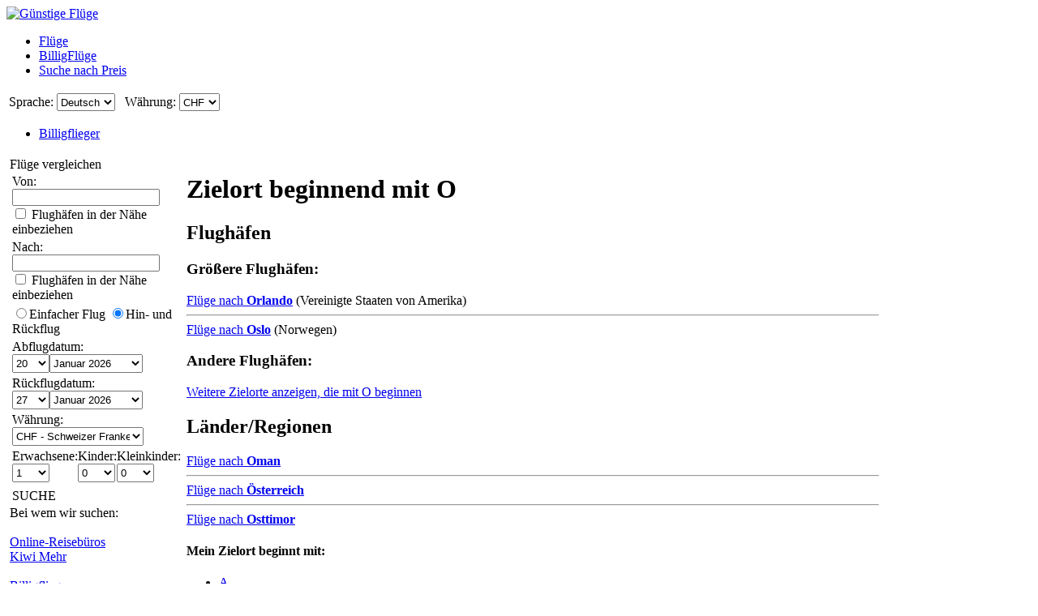

--- FILE ---
content_type: text/html; charset=UTF-8
request_url: https://www.guenstigefluege.ch/Fl%C3%BCge/Zielorte/O.htm
body_size: 18663
content:

<!DOCTYPE html PUBLIC "-//W3C//DTD XHTML 1.0 Transitional//EN"
   "http://www.w3.org/TR/xhtml1/DTD/xhtml1-transitional.dtd">
<html xmlns="http://www.w3.org/1999/xhtml" xml:lang="de-CH" lang="de-CH" prefix="og: http://ogp.me/ns#">
<head>
	<title>Billigflüge - Zielort beginnend mit O</title>
	<meta http-equiv="Content-Type" content="text/html; charset=UTF-8"/>
	<meta name="viewport" content="width=device-width, initial-scale=1"/>
	<meta name="description" content="Günstige Flüge. Billigflüge und -tickets suchen und vergleichen. Weltweite Zielorte zu bestmöglichen Preisen."/>
	<meta name="keywords" content="Günstige flüge, Billigflugangebote suchen, Zielorte vergleichen, günstige Angebote"/>
	<meta property="og:title" content="Billigflüge - Zielort beginnend mit O" />
	<meta property="og:image" content="https://www.guenstigefluege.ch/themes/v2009_R/i/logos/guenstigefluege-de-ch.png" />
	<meta property="og:description" content="Günstige Flüge. Billigflüge und -tickets suchen und vergleichen. Weltweite Zielorte zu bestmöglichen Preisen." />
	<link rel="shortcut icon" href="/i/vuelosbaratos.ico"/>
	
	<link type="text/css" rel="stylesheet" href="https://1.vbimg.com/themes/v2009_R/css/cfglobal.css"/>
	<link type="text/css" rel="stylesheet" href="https://1.vbimg.com/themes/v2009_R/css/staticcontent.css"/>
	<link type="text/css" rel="stylesheet" href="https://1.vbimg.com/themes/v2009_R/css/popcalendar.css"/>
	<script type="text/javascript" src="/js/dynamic/strings-de-ch.js?ts=1dc840c855e6db9"></script>

	<script type="text/javascript">/*<![CDATA[*/
		FULL_PARAMS = '&Full=true&ShowIATA=true';
		EXTRA_PARAMS = '';
		ROOT_FOLDER = '/';
		FLIGHTS_FOLDER = '/Flüge/';
		CAL_IMG_FOLDER = 'https://1.vbimg.com/i/cal/';
	/*]]>*/</script>
	<script type="text/javascript" src="/js/min/popcalendar.min.js?ts=1d9fc3fa617ff30"></script>
	<script type="text/javascript" src="/js/min/staticcontent.min.js?ts=1d4eafc8dc6ef30"></script>
	<script type="text/javascript" src="/js/min/Suggest.min.js?ts=1d496ec15e38eb0"></script>
	<script type="text/javascript">/*<![CDATA[*/
		var loadCommonSuggest = function () {
			var element = document.createElement('SCRIPT');
			element.setAttribute('src', '/AJAX/CommonSuggestItems.aspx?lang=de-CH');
			element.setAttribute('type', 'text/javascript');
			document.body.appendChild(element);
		};
		calPos = null;
		calWidth = 200;
		var processOnLoad = function () {
			loadCommonSuggest();
			if (typeof dateDropdownChangedLeftPane != 'undefined') { dateDropdownChangedLeftPane(); }
		};
	/*]]>*/</script>
</head>
<body onload="processOnLoad()" onunload="return true;">
	<form name="CFLiveSearch" method="post" style="width:100%;height:100%;" id="CFLiveSearch">
<input type="hidden" name="__EVENTTARGET" id="__EVENTTARGET" value="" />
<input type="hidden" name="__EVENTARGUMENT" id="__EVENTARGUMENT" value="" />
<input type="hidden" name="__LASTFOCUS" id="__LASTFOCUS" value="" />
<input type="hidden" name="__VIEWSTATE" id="__VIEWSTATE" value="/[base64]/eXGtWJ35TSwrFlHcCU8ocKY+0xmiQg==" />

<script type="text/javascript">
<!--
var theForm = document.forms['CFLiveSearch'];
if (!theForm) {
    theForm = document.CFLiveSearch;
}
function __doPostBack(eventTarget, eventArgument) {
    if (!theForm.onsubmit || (theForm.onsubmit() != false)) {
        theForm.__EVENTTARGET.value = eventTarget;
        theForm.__EVENTARGUMENT.value = eventArgument;
        theForm.submit();
    }
}
// -->
</script>


<input type="hidden" name="__VIEWSTATEGENERATOR" id="__VIEWSTATEGENERATOR" value="53D70F5B" />
<input type="hidden" name="__EVENTVALIDATION" id="__EVENTVALIDATION" value="/wEdAIgB6MfLHg6lPoSoR+uD13mEKSeUGy/epCMEzk1Abfsr9kvBQ7mpDtLyKxq/xzBg2ubo6r0KrwSuPYIMdTcneEq4GDHeTFvMLI/SBWxn+/B7iwsRx6gHJtDcmV8Wen058zr9HqFMIiAaeGUgpMCBGKdXyN4mBi/8di9MOOaP79l+M5dJHpT4UMwcwxdmrSKFL8BI4XjJn1XbBLcVTb0ZUOsuYxiLcCNs+WDO8HnhD1/umIV20zJaONiapfkbEILK6NWd8eRd/EhB3rB35eY20Oftod7xzMsRQeiBL6BUqpjRPEOIu+2+MgtnpNZm9qEzw0TVjjEmOwCVQo3FmlgAv/bXH/9Putx/opuHOSHZcIK+P1d7wjR2K1AlYKrLzkLjHLvtkbVKjAYgyh00y06Z6nvExZbh63l/3dCc6FGCUeAzC7sBlGiw0m6aEwhiipEzbXTMbMcmzLAImPAGiNdl3NVSZCCtxNGGx9ujl0jBRJAOPma+U7W9qwVkOYHYEQ2zo04/ZaeF9GOKb5Tehp1V/eFpqQmwHcBh+25g42HB5DdFpvFY4XeALq2aRjpoCFopye1gh8eKXAOKqj2aevB2/1nMjtb0jFxMoQBpHASLfknShpECYSct9Hpk7yL9vJYHPHrt/OHQYYEd/t9cVOfc/91YK2qH1mrCAZ5FdPJ2bc93QVN8QeZvyvcRJ0Esfwa45MOthhQMpQ207cPVSFR+BmPQQ90xzOt2PhZqpAEdNClg1VoMqOeSZEsAVPZQUoNJGovkegdcDBsG2b8AUv/Ry5xxNbMSNAATJUN1bAj4GaIQPw50Z9TP0Ikt4+0YxpYwkavHDzE84xwLtnkgJrSWrbXXTJQAUKo/4b62OslOiluAv+Eqg80Mr6aWwnApnKj7r/hydm5cjJ7pUdWXTje8OJW4C4gZ8AU8gJHUpV86dYREC8S0whIcBUf9nmKfrMSrGxQSi8/iu5riVhg3V5uXeeyCczdo22S5dzLfJoM7rbtAI3Pa+QWdYVlxz7bVg6dbWeUOAGMpSQNB5/Of4T2v/SvXt+nJTV7NBoeUambR+V6bk039JuXJJ+5PjlN3e7dc0kU0rlrgrbvZ6AjWeiaDvbpw5CYS9PWOwtYU4SHp5hdyfiCrd6EYXO7/Y8FBTH6Aawn/ECVOLJwrVLaNiTxHQi/9o+qCHxC0TTaflhjHOeEalQmDPT15JRq93szxdrKSLzISGp3t7gNkQajbaGH8q0ajdo5OHzAY8Rt3PUCf3Tu+1oVeXKicqneJCE7yyJAHTpA+m2SalkmSv+QeZxYQ6uNvKpJPPViu69akLxrH4ijaUdoGH0uA7jyP7vnzUfBl+ioZCshaxfSxkQ8knHP/DKVYUoH0ASxzMUJlIbcK8vB7z2xJq7NPMjqocwp1EDvuuIjwPQSaywOzYD3P2VD3asIOMf5Vh2RSagslkiYyvOK3amESY4HlsFq0b5hQ8bhSrh8YCjM+h+PxteJBAEyIwPnOnQjP569QNRqDm6fdUT0bK9mn9fr8aLJO6kVrWcrOaOhLNXiLadxyd0K/MyowRuVSq+FPz8afWNA61fbBgU9FqCX0Mcx/A5LYYE82GP0+X/xfxNoeC5V361Gl0SJ+pVbzc5M9N/guqlwQ9mx+zxISoF3NqzuJvmVjHDuofy3FpRD5wKZ5lmBhLvaFRUSZEnm+/Ay0DIYghA9ubI07iB+gXLU63KWZBQIGd7HSUjYJsA/aFs+N5uVBTfERx+25LDZAbUGUH5/F3A9549HKpeHtPeIXsDgBLN38oRgunEhMj+iVwE6+8XexcjQHsHM2uWKJ3YA66SbKa2AMci6RrEpLSv3UJ1bbiqFGLSx0rnsbX1qmYnOAMYJTC+EboCVYkBG2D0yoKer5nZbCYKV9pttbSn84My3PQnanemCvX/CZGrNeM5mJJLmkEfkUFBvKQhE5Tk//2jjI/[base64]/Dla2R4XMOGJo1EEYoSgCXKf4WRzt28dkw+XV9HGmHq0knsb50Z/O4ZEPESMDvrv+p7v74U2Oc8yqjW2iQcXhAkM0hgsWtdfP2tt6wDAgzab374q5fjxkRol4E+F37wJ2lbtesMDagmEzERnv60/RY7LVpEdUpQBtYXNAjm7JYj3Q8hrP4oM277afAIAP0K7XIggqUIPBOl+EEG/gS0Rf+QR3JeHDP0aSA6re1Bko0zmkvFgZXkvM7qyo+rKk9ZJU/8JjcjuFLNuK2fsn2SUxm6nguZx2bXcnT7B5lG5Ii0e0V7cVzkOiEDSmzz0o+9TMXUDnL/[base64]/M59xPlnU1XkKRy7DN8YcyVeSziy0d/vJYmjNKVPHIoNPcN88X3JHqcMzqhikPV5AhOAHIM1qd/FfLdM9zt4Pj/YSlOXwLlKZNhvWFpC5EbReDfBQY2jWkY5Fj0iIewsIELXKuFlcHNa22s8sLwuiC7ZlrTbGnn" />
	<div class="bodycontainer">
	<table class="bodyTable" width="100%" height="100%" border="0" cellspacing="0" cellpadding="0">
		<tr>
			<td valign="top">
			<div class="containerWithoutFooter">
				
<script type="text/javascript">
var stopPage = function () {
	try {
		if (window.stop) { window.stop(); }
		else { document.execCommand('Stop'); }
	}
	catch (e) { }
};
</script>

<div class="mast">
	<div class="mastcontent">
		<div class="mastlogo">
			<a href="/" onclick="stopPage();">
				<img src="https://1.vbimg.com/themes/v2009_R/i/logos/guenstigefluege-de-ch.png" class="logo" border="0" alt="Günstige Flüge"/>
			</a>
		</div>
		<ul class="headerTabs">
			<li><span><a href="/">Flüge</a></span></li><li class="selected"><span><a href="/Billigflüge-vergleich/">BilligFlüge</a></span></li><li><span><a href="/Nach Preis suchen/">Suche nach Preis</a></span></li>
		</ul>
	</div>
	<div class="top_round"><div class="top_round_right"><div class="top_round_bg"></div></div></div>
</div>
<div class="mastoptions">
<table id="dropdownOptions" border="0">
	<tr>
		
		<td>Sprache:</td><td><select name="top:ddLanguageTop" onchange="javascript:setTimeout(&#39;__doPostBack(\&#39;top$ddLanguageTop\&#39;,\&#39;\&#39;)&#39;, 0)" language="javascript" id="top_ddLanguageTop" class="selectBg styled" style="height:22px;">
	<option selected="selected" value="de-CH">Deutsch</option>
	<option value="fr-CH">Fran&#231;ais</option>
	<option value="it-CH">Italiano</option>
	<option value="en">English</option>

</select></td>
		<td width="4"></td>
		<td>Währung:</td><td><select name="top:ddCurrencyTop" onchange="setCurrencyCookie(this.value);setTimeout(&#39;__doPostBack(\&#39;top$ddCurrencyTop\&#39;,\&#39;\&#39;)&#39;, 0)" language="javascript" id="top_ddCurrencyTop" class="selectBg styled" style="height:22px;min-width:50px;">
	<option selected="selected" value="CH">CHF</option>
	<option value="DE">EUR</option>
	<option value="GB">GBP</option>

</select></td>
	</tr>
</table>
</div>



<div class="topSubMenu">
	<ul class="subnav">
		
		<li class="blueDot">
			<a href="/Billigflieger/low-cost-airlines-guide.aspx">Billigflieger</a>
		</li>
		
	</ul>
</div>

				<table cellspacing="4" cellpadding="0" width="100%" bgcolor="white" border="0">
					<tr>
						<td id="panelLeft2" valign="top" align="left" bgcolor="white" style="width:200px;">
							
<script type="text/javascript" src="/js/min/flexitip.min.js?ts=1cc003c2107d160"></script>
<script type="text/javascript">/*<![CDATA[*/
	var tooltipAlert = function (message, options) {
		if (message == null || message == "") { return; }
		var bodyWidth = document.body.clientWidth;
		if (typeof (flexitip) != "undefined" && bodyWidth > 980) {
			var tipHtml = '<table cellpadding="0" cellspacing="0" border="0">' +
			'<tr><td class="alert_tl"></td><td class="alert_tr"></td></tr>' +
			'<tr><td colspan="2" class="alertContent">' + message + '</td></tr>' +
			'<tr><td class="alert_bl"></td><td class="alert_br"></td></tr></table>';
			flexitip.addTip(tipHtml, options);
		} else { alert(message); }
	};
	var dismissTooltipAlerts = function () {
		if (typeof (flexitip) != "undefined") { flexitip.clearTips(); }
	};
	var alertMethod = tooltipAlert;
	var dismissAlertMethod = dismissTooltipAlerts;
	var getElement = function (id){ return document.getElementById(id); };

	var parse_monthyear_leftpane = function (monthyear) {
		var strs = monthyear.split("-");
		var dateObj = new Object();
		dateObj.year = strs[0];
		dateObj.month = strs[1];
		return dateObj;
	};
	var parse_date_leftpane = function (dt) {
		var dateNow = new Date();
		var strs = dt.split("-");
		var dateObj = new Object();
		dateObj.year = (strs.length > 0 ? parseInt(strs[0], 10) : dateNow.getFullYear());
		dateObj.month = (strs.length > 1 ? parseInt(strs[1], 10) : (dateNow.getMonth() + 1));
		dateObj.day = (strs.length > 2 ? parseInt(strs[2], 10) : dateNow.getDate());
		return dateObj;
	};
	var calendarChangedLeftPane = function () {
		var depDateObj = parse_date_leftpane(getElement('leftPane_dtDepart').value);
		var retDateObj = parse_date_leftpane(getElement('leftPane_dtReturn').value);
		var depDate = new Date(depDateObj.year, depDateObj.month - 1, depDateObj.day);
		var retDate = new Date(retDateObj.year, retDateObj.month - 1, retDateObj.day);

		if (typeof today === 'undefined') { today = new Date(); }
		if (depDate < today) {
			depDate = today;
			setDropdownValue(getElement('leftPane_ddDepartDay'), depDate.getDate());
			setDropdownValue(getElement('leftPane_ddDepartMonth'), depDate.getFullYear() + "-" + (depDate.getMonth() + 1));
			getElement('leftPane_dtDepart').value = depDate.getFullYear() + "-" + (depDate.getMonth() + 1) + "-" + depDate.getDate();
		}

		if (retDate < depDate) {
			retDate = depDate;
			setDropdownValue(getElement('leftPane_ddReturnDay'), retDate.getDate());
			setDropdownValue(getElement('leftPane_ddReturnMonth'), retDate.getFullYear() + "-" + (retDate.getMonth() + 1));
			getElement('leftPane_dtReturn').value = retDate.getFullYear() + "-" + (retDate.getMonth() + 1) + "-" + retDate.getDate();
		}
	};
	var dateDropdownChangedLeftPane = function (sender) {
		var ddDepDay = getElement('leftPane_ddDepartDay');
		var ddDepMonth = getElement('leftPane_ddDepartMonth');
		var ddRetDay = getElement('leftPane_ddReturnDay');
		var ddRetMonth = getElement('leftPane_ddReturnMonth');
		var inputDepDate = getElement('leftPane_dtDepart');
		var inputRetDate = getElement('leftPane_dtReturn');

		var depDay = ddDepDay.value;
		var depYM = ddDepMonth.value;
		var depMonthYear = new parse_monthyear_leftpane(depYM);
		var depDate = new Date(depMonthYear.year, depMonthYear.month - 1, depDay);
		inputDepDate.value = depDate.getFullYear() + '-' + (depDate.getMonth() + 1) + '-' + depDate.getDate();

		var retDay = ddRetDay.value;
		var retYM = ddRetMonth.value;
		var retMonthYear = new parse_monthyear_leftpane(retYM);
		var retDate = new Date(retMonthYear.year, retMonthYear.month - 1, retDay);
		inputRetDate.value = retDate.getFullYear() + '-' + (retDate.getMonth() + 1) + '-' + retDate.getDate();

		if (typeof today === 'undefined') { today = new Date(); }
		if (depDate < today) { depDate = today; }
		setDropdownValue(ddDepDay, depDate.getDate());
		setDropdownValue(ddDepMonth, depDate.getFullYear() + '-' + (depDate.getMonth() + 1));
		inputDepDate.value = depDate.getFullYear() + '-' + (depDate.getMonth() + 1) + '-' + depDate.getDate();

		if (retDate < depDate) {
			if (sender == ddRetDay) { retDate.setMonth(depDate.getMonth() + 1); }
			else { retDate = depDate; }
		}
		setDropdownValue(ddRetDay, retDate.getDate());
		setDropdownValue(ddRetMonth, retDate.getFullYear() + '-' + (retDate.getMonth() + 1));
		inputRetDate.value = retDate.getFullYear() + '-' + (retDate.getMonth() + 1) + '-' + retDate.getDate();
	};
	var validateFormLeftPane = function () {
		dismissAlertMethod();
		if (abortSuggest) { abortSuggest(); }

		var errAptDep = getElement('errAptDep');
		var errAptDest = getElement('errAptDest');
		var errDateReturn = getElement('errDateReturn');

		var depField = getElement('leftPane_tbAptDep');
		var destField = getElement('leftPane_tbAptDest');
		var depIATAField = getElement('leftPane_tbDepIata');
		var destIATAField = getElement('leftPane_tbDestIata');

		var chkFlightField = getElement('chkFlight');
		var chkTrainField = getElement('leftPane_chkTrain');
		var chkBusField = getElement('leftPane_chkBus');
		var chkFerryField = getElement('leftPane_chkFerry');
		var chkBusinessClassField = getElement('leftPane_cbBusinessClass');
		var currency = getElement('leftPane_ddCurrency');
		var chkResidentsField = getElement('chkResidentLeft');

		var isError = false;

		if (trim(depField.value) == '') {
			errAptDep.innerHTML = '<font color="red">X</font>';
			isError = true;
			FocusItem(depField);
			alertMethod(TXT_NO_DEP_ERROR, { anchor: depField, anchorPos: "right" });
		}
		else { errAptDep.innerHTML = ''; }

		if (trim(destField.value) == '') {
			errAptDest.innerHTML = '<font color="red">X</font>';
			isError = true;
			FocusItem(destField);
			alertMethod(TXT_NO_DEST_ERROR, { anchor: destField, anchorPos: "right" });
		}
		else { errAptDest.innerHTML = ''; }

		if (trim(depIATAField.value) != '' &&
			(depIATAField.value == destIATAField.value ||
				trim(destField.value) == trim(depField.value))) {
			errAptDest.innerHTML = '<font color="red">X</font>';
			isError = true;
			FocusItem(destField);
			alertMethod(TXT_SAME_DEP_DEST_ERROR, { anchor: destField, anchorPos: "right" });
		}
		else if (!isError) { errAptDest.innerHTML = ''; }

		var depDateElems = getElement('leftPane_dtDepart').value.split('-');
		var retDateElems = getElement('leftPane_dtReturn').value.split('-');
		var blnOneWay = getElement('leftPane_optOneWay').checked;

		try {
			var dtDepart = new Date(depDateElems[0], depDateElems[1], depDateElems[2]);
			var dtReturn = new Date(retDateElems[0], retDateElems[1], retDateElems[2]);
			if (!blnOneWay && dtDepart > dtReturn) {
				errDateReturn.innerHTML = '<font color="red">X</font>';
				isError = true;
			}
			else { errDateReturn.innerHTML = ''; }
		}
		catch (e) {
			errDateReturn.innerHTML = '<font color="red">X</font>';
			isError = true;
		}

		var ddInfants = getElement('leftPane_ddInfants');
		var ddAdults = getElement('leftPane_ddAdults');
		if (ddInfants.value > ddAdults.value) {
			isError = true;
			alertMethod(TXT_INVALID_NO_INFANTS, { anchor: ddInfants, anchorPos: "right" });
			ddInfants.focus();
		}

		if (chkFlightField && chkTrainField && chkBusField && chkFerryField) {
			var hasTransport = chkFlightField.checked || chkTrainField.checked || chkBusField.checked || chkFerryField.checked;
			if (!hasTransport) {
				isError = true;
				alertMethod(TXT_NO_TRANSPORT, { anchor: chkFerryField, anchorPos: "right" });
			}
		}

		if (isError) { return false; }

		var depIATA = getElement('leftPane_tbDepIata').value;
		var destIATA = getElement('leftPane_tbDestIata').value;

		var URL = '/Flüge/' + (depIATA.length == 0 || destIATA.length == 0 ? 'preflysearch.aspx' : 'searching.aspx');
		URL += '?depcity=' + encodeURIComponent(cleanUrlText(depField.value));
		URL += '&depIATA=' + depIATAField.value;
		URL += '&destcity=' + encodeURIComponent(cleanUrlText(destField.value));
		URL += '&destIATA=' + destIATAField.value;
		URL += '&depart=' + getElement('leftPane_dtDepart').value;
		URL += '&return=' + (getElement('leftPane_optOneWay').checked ? '' : getElement('leftPane_dtReturn').value);
		URL += '&adults=' + getElement('leftPane_ddAdults').value;
		URL += '&children=' + getElement('leftPane_ddChildren').value;
		URL += '&infants=' + getElement('leftPane_ddInfants').value;
		URL += '&currency=' + currency.value;
		URL += '&flway=' + (getElement('leftPane_optOneWay').checked ? 'True' : 'False');
		URL += '&flight=' + (chkFlightField ? chkFlightField.checked : 'true');

		if (chkTrainField && chkTrainField.checked) { URL += '&train=true'; }
		if (chkBusField && chkBusField.checked) { URL += '&bus=true'; }
		if (chkFerryField && chkFerryField.checked) { URL += '&ferry=true'; }
		if (chkBusinessClassField && chkBusinessClassField.checked) { URL += '&BusinessClass=true'; }
		if (chkResidentsField && chkResidentsField.checked) { URL += '&resident=true'; }

		var lang = 'de-CH';
		URL += '&lang=' + lang;

		var chkDepNearbyField = getElement('chkDepNearby');
		var chkDestNearbyField = getElement('chkDestNearby');
		var depNearby = false;
		var destNearby = false;

		// Add parameters for ALL Airport search
		if (depField.value.indexOf(TXT_ALL_AIRPORTS) != -1) { depNearby = true; }
		if (!depNearby && chkDepNearbyField) { depNearby = chkDepNearbyField.checked; }

		// Add parameters for ALL Airport search
		if (destField.value.indexOf(TXT_ALL_AIRPORTS) != -1) { destNearby = true; }
		if (!destNearby && chkDestNearbyField) { destNearby = chkDestNearbyField.checked; }

		if (depNearby) { URL += '&DepAll=1'; }
		if (destNearby) { URL += '&DestAll=1'; }

		var hasUxConsent = (typeof (ConsentManager) == "undefined" || ConsentManager.HasConsent(ConsentManager.CookieCategory.UserExperience));
		if (hasUxConsent && currency && currency.value.length > 0) {
			document.cookie = 'Currency=' + currency.value + '; path=/;';
		}

		window.location.href = URL;
		return false;
	};
	var cleanUrlText = function (txt) {
		var cleanTxt = txt.replace(/[<]\s*script[^>]*[>]/g, " ");
		cleanTxt = cleanTxt.replace(/[<][/]\s*script[^>]*[>]/g, " ");
		return trim(cleanTxt);
	};
	var FocusItem = function (elem) {
		elem.focus();
		elem.select();
	};
	var trim = function (str) { return str.replace(/^\s+|\s+$/g, ''); };
	var setDropdownValue = function (ctl, val) {
		if (ctl) { ctl.value = val; }
	};
	var setDisabled = function (ctl, val) {
		if (ctl && ctl.disabled != null) { ctl.disabled = val; }
	};
/*]]>*/</script>

<script type="text/javascript">/*<![CDATA[*/
	var suggestCallbackLeft = null;
/*]]>*/</script>
<table id="leftPane_RefineSearch" width="200" border="0" cellspacing="0" cellpadding="0">
	<tr>
		<td>
			<div class="SidebarTitle"><div class="searchTitle">
				<a onclick="toggleDisplay(this,'rowSearch','SidebarOpen','SidebarClose');dismissAlertMethod();" class="SidebarClose">Flüge vergleichen</a>
			</div></div>
			<div id="rowSearch">
				<table class="SearchForm" id="tbSearchBox">
					<tr>
						<td>
							Von:&nbsp;<span id="errAptDep"></span><br/>
							<div class="animbox2">
							<input name="leftPane:tbAptDep" type="text" maxlength="100" id="leftPane_tbAptDep" class="inputBg" autocomplete="off" onfocus="LoadSuggestLeftV2({item:this,iata:&#39;leftPane_tbDepIata&#39;,lang:&#39;de-CH&#39;,img:&#39;imgLoadDepSuggest&#39;,send:validateFormLeftPane,callback:suggestCallbackLeft})" style="width:174px;width:174px;" />
							<img src="https://1.vbimg.com/i/snake_sml_3.gif" id="imgLoadDepSuggest" class="anim2" style="display:none;" width="16" height="16" hspace="2" align="middle"/>
							</div>
							<div class="nearbyAirportOption"><input type="checkbox" id="chkDepNearby" />&nbsp;<label for="chkDepNearby">Flughäfen in der Nähe einbeziehen</label></div>
							<input name="leftPane:tbDepIata" type="hidden" id="leftPane_tbDepIata" />
						</td>
					</tr>
					<tr>
						<td>
							Nach:&nbsp;<span id="errAptDest"></span><br/>
							<div class="animbox2">
							<input name="leftPane:tbAptDest" type="text" maxlength="100" id="leftPane_tbAptDest" class="inputBg" autocomplete="off" onfocus="LoadSuggestLeftV2({item:this,iata:&#39;leftPane_tbDestIata&#39;,lang:&#39;de-CH&#39;,img:&#39;imgLoadDestSuggest&#39;,send:validateFormLeftPane,callback:suggestCallbackLeft})" style="width:174px;width:174px;" />
							<img src="https://1.vbimg.com/i/snake_sml_3.gif" id="imgLoadDestSuggest" class="anim2" style="display:none;" width="16" height="16" hspace="2" align="middle"/>
							</div>
							<div class="nearbyAirportOption"><input type="checkbox" id="chkDestNearby" />&nbsp;<label for="chkDestNearby">Flughäfen in der Nähe einbeziehen</label></div>
							<input name="leftPane:tbDestIata" type="hidden" id="leftPane_tbDestIata" />
						</td>
					</tr>
					<tr>
						<td>
							
							<div class="journeySelector">
								<span class="paddedRadio"><input id="leftPane_optOneWay" type="radio" name="leftPane:FLWay" value="1" onclick="SetItemDisabled([&#39;leftPane_ddReturnDay&#39;,&#39;leftPane_ddReturnMonth&#39;],true);" /><label for="leftPane_optOneWay">Einfacher Flug</label></span>
								<span class="unpaddedRadio"><input id="leftPane_optReturn" type="radio" name="leftPane:FLWay" value="2" checked="checked" onclick="SetItemDisabled([&#39;leftPane_ddReturnDay&#39;,&#39;leftPane_ddReturnMonth&#39;],false);" /><label for="leftPane_optReturn">Hin- und Rückflug</label></span>
							</div>
						</td>
					</tr>
					<tr>
						<td>
							Abflugdatum: <span id="errDateDepart"></span><br/>
							<table class="calendarTable" cellpadding="0" cellspacing="0"><tr>
							<td><select name="leftPane:ddDepartDay" id="leftPane_ddDepartDay" class="selectBg" onchange="dateDropdownChangedLeftPane(this)" style="width:46px;height:23px;">
			<option value="1">1</option>
			<option value="2">2</option>
			<option value="3">3</option>
			<option value="4">4</option>
			<option value="5">5</option>
			<option value="6">6</option>
			<option value="7">7</option>
			<option value="8">8</option>
			<option value="9">9</option>
			<option value="10">10</option>
			<option value="11">11</option>
			<option value="12">12</option>
			<option value="13">13</option>
			<option value="14">14</option>
			<option value="15">15</option>
			<option value="16">16</option>
			<option value="17">17</option>
			<option value="18">18</option>
			<option value="19">19</option>
			<option selected="selected" value="20">20</option>
			<option value="21">21</option>
			<option value="22">22</option>
			<option value="23">23</option>
			<option value="24">24</option>
			<option value="25">25</option>
			<option value="26">26</option>
			<option value="27">27</option>
			<option value="28">28</option>
			<option value="29">29</option>
			<option value="30">30</option>
			<option value="31">31</option>

		</select></td>
							<td><select name="leftPane:ddDepartMonth" id="leftPane_ddDepartMonth" class="selectBg" onchange="dateDropdownChangedLeftPane(this)" style="width:115px;height:23px;">
			<option selected="selected" value="2026-1">Januar 2026</option>
			<option value="2026-2">Februar 2026</option>
			<option value="2026-3">M&#228;rz 2026</option>
			<option value="2026-4">April 2026</option>
			<option value="2026-5">Mai 2026</option>
			<option value="2026-6">Juni 2026</option>
			<option value="2026-7">Juli 2026</option>
			<option value="2026-8">August 2026</option>
			<option value="2026-9">September 2026</option>
			<option value="2026-10">Oktober 2026</option>
			<option value="2026-11">November 2026</option>
			<option value="2026-12">Dezember 2026</option>

		</select></td>
							<td><div class="calendarSmall" onclick="return popUpCalendar(this, 'yyyy-m-d', 'leftPane_dtDepart', 'leftPane_ddDepartDay', 'leftPane_ddDepartMonth', calendarChangedLeftPane)"></div></td>
							</tr></table>
							<input name="leftPane:dtDepart" type="hidden" id="leftPane_dtDepart" value="2026-1-20" />
						</td>
					</tr>
					<tr>
						<td id="tdReturnDate">
							Rückflugdatum:&nbsp;<span id="errDateReturn"></span><br/>
							<table class="calendarTable" cellpadding="0" cellspacing="0"><tr>
							<td><select name="leftPane:ddReturnDay" id="leftPane_ddReturnDay" class="selectBg" onchange="dateDropdownChangedLeftPane(this)" style="width:46px;height:23px;">
			<option value="1">1</option>
			<option value="2">2</option>
			<option value="3">3</option>
			<option value="4">4</option>
			<option value="5">5</option>
			<option value="6">6</option>
			<option value="7">7</option>
			<option value="8">8</option>
			<option value="9">9</option>
			<option value="10">10</option>
			<option value="11">11</option>
			<option value="12">12</option>
			<option value="13">13</option>
			<option value="14">14</option>
			<option value="15">15</option>
			<option value="16">16</option>
			<option value="17">17</option>
			<option value="18">18</option>
			<option value="19">19</option>
			<option value="20">20</option>
			<option value="21">21</option>
			<option value="22">22</option>
			<option value="23">23</option>
			<option value="24">24</option>
			<option value="25">25</option>
			<option value="26">26</option>
			<option selected="selected" value="27">27</option>
			<option value="28">28</option>
			<option value="29">29</option>
			<option value="30">30</option>
			<option value="31">31</option>

		</select></td>
							<td><select name="leftPane:ddReturnMonth" id="leftPane_ddReturnMonth" class="selectBg" onchange="dateDropdownChangedLeftPane(this)" style="width:115px;height:23px;">
			<option selected="selected" value="2026-1">Januar 2026</option>
			<option value="2026-2">Februar 2026</option>
			<option value="2026-3">M&#228;rz 2026</option>
			<option value="2026-4">April 2026</option>
			<option value="2026-5">Mai 2026</option>
			<option value="2026-6">Juni 2026</option>
			<option value="2026-7">Juli 2026</option>
			<option value="2026-8">August 2026</option>
			<option value="2026-9">September 2026</option>
			<option value="2026-10">Oktober 2026</option>
			<option value="2026-11">November 2026</option>
			<option value="2026-12">Dezember 2026</option>

		</select></td>
							<td><div class="calendarSmall" onclick="return popUpCalendar(this, 'yyyy-m-d', 'leftPane_dtReturn', 'leftPane_ddReturnDay', 'leftPane_ddReturnMonth', calendarChangedLeftPane)"></div></td>
							</tr></table>
							<input name="leftPane:dtReturn" type="hidden" id="leftPane_dtReturn" value="2026-1-27" />
						</td>
					</tr>
					<tr>
						<td>
							Währung:<br/>
							<select name="leftPane:ddCurrency" id="leftPane_ddCurrency" class="selectBg" style="width:162px;height:23px;">
			<option selected="selected" value="CH">CHF - Schweizer Franken</option>
			<option value="DE">EUR - Euro</option>
			<option value="GB">GBP - Britisches Pfund</option>

		</select>
						</td>
					</tr>
					<tr>
						<td valign="bottom">
							<table cellpadding="0" cellspacing="0" border="0">
								<tr>
									<td class="paxCell">Erwachsene:<br/>
										<select name="leftPane:ddAdults" id="leftPane_ddAdults" class="selectBg" style="width:46px;height:23px;">
			<option selected="selected" value="1">1</option>
			<option value="2">2</option>
			<option value="3">3</option>
			<option value="4">4</option>
			<option value="5">5</option>
			<option value="6">6</option>
			<option value="7">7</option>
			<option value="8">8</option>
			<option value="9">9</option>

		</select>
									</td>
									<td class="paxCell">Kinder:<br/>
										<select name="leftPane:ddChildren" id="leftPane_ddChildren" class="selectBg" style="width:46px;height:23px;">
			<option selected="selected" value="0">0</option>
			<option value="1">1</option>
			<option value="2">2</option>
			<option value="3">3</option>
			<option value="4">4</option>
			<option value="5">5</option>
			<option value="6">6</option>
			<option value="7">7</option>
			<option value="8">8</option>
			<option value="9">9</option>

		</select>
									</td>
									<td>Kleinkinder:<br/>
										<select name="leftPane:ddInfants" id="leftPane_ddInfants" class="selectBg" style="width:46px;height:23px;">
			<option selected="selected" value="0">0</option>
			<option value="1">1</option>
			<option value="2">2</option>
			<option value="3">3</option>
			<option value="4">4</option>
			<option value="5">5</option>
			<option value="6">6</option>
			<option value="7">7</option>
			<option value="8">8</option>
			<option value="9">9</option>

		</select>
									</td>
								</tr>
							</table>
							
						</td>
					</tr>
					<tr>
						<td>
						
						</td>
					</tr>
					<tr>
						<td class="buttonCell">
							<div class="smallbutton" onclick="validateFormLeftPane()"><span class="text">
							SUCHE
							</span></div>
						</td>
					</tr>
				</table>
			</div>
			
			<div class="lightRound2">
				<span class="tl"><span class="tr"></span></span>
				<div class="roundLeft"><div class="roundRight">
				<table width="100%" cellspacing="0" cellpadding="0" border="0">
					<tr>
						<td>
							<div class="sidebarText">Bei wem wir suchen:</div>
							<div class="leftnavTitle">
							<br/>
							<a href="/airlines.aspx#OnlineAgents">
								Online-Reisebüros</a>
							</div>
							<div class="leftnav">
							
								<a href="/redirect.aspx?opid=601240&url=" rel="nofollow" target="_blank">
									Kiwi
								</a>
							
								<a class="morenav" href="/airlines.aspx#OnlineAgents">
									Mehr
								</a>
							</div>
							<div class="leftnavTitle">
							<br/>
							<a href="/airlines.aspx#LowCost">
								Billigflieger</a>
							</div>
							<div class="leftnav">
							
								<a href="/redirect.aspx?opid=111&url=" rel="nofollow" target="_blank">
									Vueling
								</a>
							
								<a href="/redirect.aspx?opid=600498&url=" rel="nofollow" target="_blank">
									Condor 
								</a>
							
								<a href="/redirect.aspx?opid=15&url=" rel="nofollow" target="_blank">
									Eurowings
								</a>
							
								<a href="/redirect.aspx?opid=601131&url=" rel="nofollow" target="_blank">
									Oman Air
								</a>
							
								<a href="/redirect.aspx?opid=35&url=" rel="nofollow" target="_blank">
									Aer Lingus
								</a>
							
								<a class="morenav" href="/airlines.aspx#LowCost">
									Mehr
								</a>
							</div>
							<div class="leftnavTitle">
							<br/>
							<a href="/airlines.aspx#National">
								Herkömmliche Fluggesellschaften</a>
							</div>
							<div class="leftnav">
							
								<a href="/redirect.aspx?opid=600555&url=" rel="nofollow" target="_blank">
									Swiss
								</a>
							
								<a href="/redirect.aspx?opid=600418&url=" rel="nofollow" target="_blank">
									airBaltic
								</a>
							
								<a href="/redirect.aspx?opid=600682&url=" rel="nofollow" target="_blank">
									Bulgaria Air
								</a>
							
								<a href="/redirect.aspx?opid=44&url=" rel="nofollow" target="_blank">
									Austrian Airlines
								</a>
							
								<a href="/redirect.aspx?opid=600450&url=" rel="nofollow" target="_blank">
									Air Arabia
								</a>
							
								<a class="morenav" href="/airlines.aspx#National">
									Mehr
								</a>
							</div>
						</td>
					</tr>
				</table>
				</div></div>
				<span class="bl"><span class="br"></span></span>
			</div>
		</td>
	</tr>
</table>


						</td>
						<td class="staticText">
							<div class="azContent">
							<h1>Zielort beginnend mit O</h1>
							<h2>Flughäfen</h2>
							
							<div class="ofertasBox">
								<span class="tl"><span class="tr"></span></span>
								<div class="roundLeft"><div class="roundRight">
									<h3>Größere Flughäfen:</h3>
									
										<div class="azLink">
											<a href="/billigflüge/orlando-vereinigte-staaten-von-amerika.htm">Flüge nach <b>Orlando</b></a>&nbsp;(Vereinigte Staaten von Amerika)
										</div>
										<hr/>
										<div class="azLink">
											<a href="/billigflüge/oslo-norwegen.htm">Flüge nach <b>Oslo</b></a>&nbsp;(Norwegen)
										</div>
										
								</div></div>
								<span class="bl"><span class="br"></span></span>
							</div>
							
							
							<div class="ofertasBox">
								<span class="tl"><span class="tr"></span></span>
								<div class="roundLeft"><div class="roundRight">
									<h3>Andere Flughäfen:</h3>
									<a id="lnkMoreDests" class="azAllLink" href="/Fl%c3%bcge/Zielorte/Alle/O.htm">Weitere Zielorte anzeigen, die mit O beginnen</a>
								</div></div>
								<span class="bl"><span class="br"></span></span>
							</div>
							
							
							<h2>Länder/Regionen</h2>
							<div class="ofertasBox">
								<span class="tl"><span class="tr"></span></span>
								<div class="roundLeft"><div class="roundRight">
									
										<div class="azLink">
											<a href="/Flüge/Land/Oman.htm">Flüge nach <b>Oman</b></a>
										</div>
										<hr/>
										<div class="azLink">
											<a href="/Flüge/Land/%c3%96sterreich.htm">Flüge nach <b>Österreich</b></a>
										</div>
										<hr/>
										<div class="azLink">
											<a href="/Flüge/Land/Osttimor.htm">Flüge nach <b>Osttimor</b></a>
										</div>
										
								</div></div>
								<span class="bl"><span class="br"></span></span>
							</div>
							
							<div class="ofertasBox">
								<span class="tl"><span class="tr"></span></span>
								<div class="roundLeft"><div class="roundRight">
									<h4>Mein Zielort beginnt mit:</h4>
<div class="azBubble">
	<span class="aztl"><span class="aztr"></span></span>
	<div class="roundInner"><div class="innerRight">
		<ul class="AZnav">
		
			<li><a href="/Flüge/Zielorte/A.htm">A</a></li>
			
			<li><a href="/Flüge/Zielorte/B.htm">B</a></li>
			
			<li><a href="/Flüge/Zielorte/C.htm">C</a></li>
			
			<li><a href="/Flüge/Zielorte/D.htm">D</a></li>
			
			<li><a href="/Flüge/Zielorte/E.htm">E</a></li>
			
			<li><a href="/Flüge/Zielorte/F.htm">F</a></li>
			
			<li><a href="/Flüge/Zielorte/G.htm">G</a></li>
			
			<li><a href="/Flüge/Zielorte/H.htm">H</a></li>
			
			<li><a href="/Flüge/Zielorte/I.htm">I</a></li>
			
			<li><a href="/Flüge/Zielorte/J.htm">J</a></li>
			
			<li><a href="/Flüge/Zielorte/K.htm">K</a></li>
			
			<li><a href="/Flüge/Zielorte/L.htm">L</a></li>
			
			<li><a href="/Flüge/Zielorte/M.htm">M</a></li>
			
			<li><a href="/Flüge/Zielorte/N.htm">N</a></li>
			
			<li><a href="/Flüge/Zielorte/O.htm">O</a></li>
			
			<li><a href="/Flüge/Zielorte/P.htm">P</a></li>
			
			<li><a href="/Flüge/Zielorte/Q.htm">Q</a></li>
			
			<li><a href="/Flüge/Zielorte/R.htm">R</a></li>
			
			<li><a href="/Flüge/Zielorte/S.htm">S</a></li>
			
			<li><a href="/Flüge/Zielorte/T.htm">T</a></li>
			
			<li><a href="/Flüge/Zielorte/U.htm">U</a></li>
			
			<li><a href="/Flüge/Zielorte/V.htm">V</a></li>
			
			<li><a href="/Flüge/Zielorte/W.htm">W</a></li>
			
			<li><a href="/Flüge/Zielorte/X.htm">X</a></li>
			
			<li><a href="/Flüge/Zielorte/Y.htm">Y</a></li>
			
			<li><a href="/Flüge/Zielorte/Z.htm">Z</a></li>
			
		</ul>
	</div></div>
	<span class="azbl"><span class="azbr"></span></span>
</div>
								</div></div>
								<span class="bl"><span class="br"></span></span>
							</div>
						</td>
						<td id="panelRight" valign="top" style="width:180px;">
						<!-- Previous Searches -->
						
						
						</td>
					</tr>
				</table>
			</div>
			</td>
		</tr>
		<tr>
			<td valign="bottom" height="1">
<div class="footer_container">
<div class="innertop"><div class="right"></div></div>
<div class="foot_outer foot_top">
	<img src="https://1.vbimg.com/i/t.gif" width="960" height="1" alt=""/>
	<ul class="footer footerText1">
	
		<li><a href="/faq.aspx" rel="nofollow">Häufig gestellte Fragen</a></li>
		<li class="liDivide">|</li>
		<li><a href="/feedback.aspx" rel="nofollow">Ihre Meinung</a></li>
	
		<li class="liDivide">|</li>
		<li><a href="/sitemap.aspx">Sitemap</a></li>
	
	
	</ul>
</div>
<div class="footer2_outer">
<table cellpadding="0" cellspacing="0" align="center" class="footer2_tbl">
	<tr>
		<td class="footerpanel1_top">
			<div class="footerpanel_inner">
				<h4><img src="https://1.vbimg.com/i/footer_plane.gif" width="41" height="26" border="0" alt=""/><a href="/aboutus.aspx" rel="nofollow">Über uns</a></h4>
				<div class="blurb">
					Günstige Flüge ist eine unabhängige Flug- und Hotel-Suchmaschine. Mit nur einem Klick findet Günstige Flüge für Sie die günstigsten Flugpreise, die es bei Billigfliegern und traditionellen Fluggesellschaften sowie Reisebüros und Charterflügen gibt.
				</div>
			</div>
		</td>
		<td width="12"><img src="https://1.vbimg.com/i/t.gif" width="1" height="100" border="0" alt=""/></td>
		<td class="footerpanel2_top">
			<div class="footerpanel_inner">
				<h4><img src="https://1.vbimg.com/i/footer_plane.gif" width="41" height="26" border="0" alt="Günstige flüge nach"/><a href="/Billigflüge-vergleich/">Günstige flüge nach</a>:</h4>
				
<ul class="footerCloud">

	<li><a href="/billigflüge/alicante-spanien.htm" class="tag4" title="Günstige flüge Alicante">Günstige flüge Alicante</a>&#32;</li>
	
	<li><a href="/billigflüge/amsterdam-niederlande.htm" class="tag2" title="Günstige flüge Amsterdam">Günstige flüge Amsterdam</a>&#32;</li>
	
	<li><a href="/billigflüge/barcelona-spanien.htm" class="tag3" title="Günstige flüge Barcelona">Günstige flüge Barcelona</a>&#32;</li>
	
	<li><a href="/billigflüge/bilbao-spanien.htm" class="tag3" title="Günstige flüge Bilbao">Günstige flüge Bilbao</a>&#32;</li>
	
	<li><a href="/billigflüge/buenos-aires-argentinien.htm" class="tag4" title="Günstige flüge Buenos Aires">Günstige flüge Buenos Aires</a>&#32;</li>
	
	<li><a href="/billigflüge/evenes-norwegen.htm" class="tag1" title="Günstige flüge Evenes">Günstige flüge Evenes</a>&#32;</li>
	
	<li><a href="/billigflüge/gran-canaria-spanien.htm" class="tag3" title="Günstige flüge Gran Canaria">Günstige flüge Gran Canaria</a>&#32;</li>
	
	<li><a href="/billigflüge/helsinki-finnland.htm" class="tag2" title="Günstige flüge Helsinki">Günstige flüge Helsinki</a>&#32;</li>
	
	<li><a href="/billigflüge/istanbul-türkei.htm" class="tag0" title="Günstige flüge Istanbul">Günstige flüge Istanbul</a>&#32;</li>
	
	<li><a href="/billigflüge/kairo-ägypten.htm" class="tag4" title="Günstige flüge Kairo">Günstige flüge Kairo</a>&#32;</li>
	
	<li><a href="/billigflüge/la-coruna-spanien.htm" class="tag3" title="Günstige flüge La Coruna">Günstige flüge La Coruna</a>&#32;</li>
	
	<li><a href="/billigflüge/lima-peru.htm" class="tag1" title="Günstige flüge Lima">Günstige flüge Lima</a>&#32;</li>
	
	<li><a href="/billigflüge/lissabon-portugal.htm" class="tag1" title="Günstige flüge Lissabon">Günstige flüge Lissabon</a>&#32;</li>
	
	<li><a href="/billigflüge/livingstone-sambia.htm" class="tag0" title="Günstige flüge Livingstone">Günstige flüge Livingstone</a>&#32;</li>
	
	<li><a href="/billigflüge/madrid-spanien.htm" class="tag2" title="Günstige flüge Madrid">Günstige flüge Madrid</a>&#32;</li>
	
	<li><a href="/billigflüge/phuket-thailand.htm" class="tag0" title="Günstige flüge Phuket">Günstige flüge Phuket</a>&#32;</li>
	
	<li><a href="/billigflüge/porto-portugal.htm" class="tag1" title="Günstige flüge Porto">Günstige flüge Porto</a>&#32;</li>
	
	<li><a href="/billigflüge/santo-domingo-dominikanische-republik.htm" class="tag4" title="Günstige flüge Santo Domingo">Günstige flüge Santo Domingo</a>&#32;</li>
	
	<li><a href="/billigflüge/sofia-bulgarien.htm" class="tag4" title="Günstige flüge Sofia">Günstige flüge Sofia</a>&#32;</li>
	
	<li><a href="/billigflüge/tokio-japan.htm" class="tag2" title="Günstige flüge Tokio">Günstige flüge Tokio</a>&#32;</li>
	
</ul>
				<a class="azlink" href="/Billigflüge-vergleich/">Alle Zielorte anzeigen (A-Z)</a>
			</div>
		</td>
	</tr>
	<tr>
		<td class="footerpanel1_btm">&nbsp;</td>
		<td></td>
		<td class="footerpanel2_btm">&nbsp;</td>
	</tr>
</table>
<ul class="footer2 footer2_text">
	<li>&copy; 2004-2026 <a href="http://www.vuelosbaratos.es">Vuelos Baratos</a> Ltd. Alle Rechte vorbehalten</li>
	<li>|</li>
	<li><a href="/terms.aspx" rel="nofollow">Allgemeine Nutzungsbedingungen</a></li>
	<li>|</li>
	<li><a href="/privacy.aspx" rel="nofollow">Datenschutzrichtlinie</a></li>
	
	<li>|</li>
	<li><a href="/cookiepolicy.aspx" rel="nofollow">Cookie-Richtlinien</a></li>
	
	
</ul>

<div class="droplist">
<ul class="item">
<li id="toggleFooterLinks">
<span class="lbl">Land ändern: </span><span class="drop_arrow">
Günstige Flüge (Schweiz)
<img src="https://1.vbimg.com/i/footer/flags2/CH.gif" width="19" height="16" border="0" alt="Günstige Flüge"/>
</span>
</li>
<li class="lbl">Sprache: </li>
	<li><a href="/" rel="nofollow"><img src="https://1.vbimg.com/i/footer/lang/de.gif" width="19" height="16" border="0" alt="Deutsch"/> Deutsch</a></li>
	<li>|</li>
	<li><a href="/fr-CH/" rel="nofollow"><img src="https://1.vbimg.com/i/footer/lang/fr.gif" width="19" height="16" border="0" alt="Français"/> Français</a></li>
	<li>|</li>
	<li><a href="/it-CH/" rel="nofollow"><img src="https://1.vbimg.com/i/footer/lang/it.gif" width="19" height="16" border="0" alt="Italiano"/> Italiano</a></li>
	<li>|</li>
	<li><a href="/en/" rel="nofollow"><img src="https://1.vbimg.com/i/footer/lang/en.gif" width="19" height="16" border="0" alt="English"/> English</a></li>
	
</ul>
</div>
<div id="footerLinks" class="item_sub">

<ul class="footer_flags">


	<li>
		<a href="https://www.guenstigefluege.de" style="background:url(https://1.vbimg.com/i/footer/flags2/DE.gif) no-repeat left center;padding-left:22px;">
		Guenstige Fluege</a> (DE)
	</li>
	
	<li>
		<a href="https://www.volilowcost.it" style="background:url(https://1.vbimg.com/i/footer/flags2/IT.gif) no-repeat left center;padding-left:22px;">
		Voli Low Cost</a> (IT)
	</li>
	
	<li>
		<a href="https://www.vuelosbaratos.es" style="background:url(https://1.vbimg.com/i/footer/flags2/ES.gif) no-repeat left center;padding-left:22px;">
		Vuelos Baratos</a> (ES)
	</li>
	
	<li>
		<a href="https://www.goedkopevluchten.nl" style="background:url(https://1.vbimg.com/i/footer/flags2/NL.gif) no-repeat left center;padding-left:22px;">
		Goedkope Vluchten</a> (NL)
	</li>
	
</ul>

</div>

</div>
<div class="innerbtm"><div class="right"></div></div>
</div>
<script type="text/javascript">/*<![CDATA[*/
	try {
		if (typeof(setCalendarDate) != 'undefined') {
			setCalendarDate(new Date(2026,0,13));
		}
	} catch (ex) { }
/*]]>*/</script>
<a name="IP:ns3092257"></a>
<script type="text/javascript" src="/js/min/ConsentManager.min.js?ts=1d4832c80195310"></script>
<script type="text/javascript">/*<![CDATA[*/
	ConsentManager.Enabled = true;
	
    var GoogleAnalyticsKey = 'UA-227398-27';
    var GoogleAnalyticsDomain = '.guenstigefluege.ch';
    if (!ConsentManager.HasConsent(ConsentManager.CookieCategory.Analytics)) {
	    GoogleAnalyticsDomain = {'storage': 'none'};
    }
    (function(i,s,o,g,r,a,m){i['GoogleAnalyticsObject']=r;i[r]=i[r]||function(){
	(i[r].q=i[r].q||[]).push(arguments)},i[r].l=1*new Date();a=s.createElement(o),
	m=s.getElementsByTagName(o)[0];a.async=1;a.src=g;m.parentNode.insertBefore(a,m)
	})(window,document,'script','https://www.google-analytics.com/analytics.js','ga');
    ga('create', GoogleAnalyticsKey, GoogleAnalyticsDomain);
    ga('set', 'anonymizeIp', true);
	ga('send', 'pageview');
	
/*]]>*/</script>
<script type="text/javascript" src="/js/min/cookietracker.min.js?ts=1d47aa1c38edc70"></script>



<div id="cookieconsent" class="consent consent-big">
	<div class="consent-top">
		<h2>Der Schutz Ihrer Daten ist uns wichtig</h2>
		<p>
			
		Wir und unsere Partner sammeln Informationen zu Ihrer Nutzung von GuenstigeFluege.ch, um Ihnen ein individuelles Erlebnis zu bieten, relevante Werbeanzeigen und Informationen einzublenden und Konversionsraten zu erfassen.
		Dies hilft uns, unseren Service bereitzustellen, zu verbessern und die Bedürfnisse unserer Besucher im Blick zu behalten.
		Um weitere Informationen zu erhalten, lesen Sie bitte unsere <a href="/cookiepolicy.aspx">Cookie-Richtlinie</a> oder informieren Sie sich, <a href="/cookiepolicy.aspx#control_cookies">wie Sie Cookies steuern können</a>.
	
		</p>
	</div>
	<div id="cookiePreferences"></div>
	<div class="acceptOrEdit">
		<button id="cookieok">OK</button>
		<a href="#" onclick="return togglePreferences(true);">Cookie-Einstellungen bearbeiten</a>
	</div>
</div>
<script type="text/javascript">
	var askConsent = true;
	var preferencesEdited = false;
	function changeConsent(consent) {
		if (typeof (ConsentManager) == 'undefined') { return; }
		consent = consent ? consent : getConsentLevel();
		ConsentManager.GrantConsent(consent);
	};
	function getConsentLevel() {
		if (!askConsent || !preferencesEdited) { return 31; }
		if (typeof (ConsentManager) == 'undefined') { return 0; }
		getConsentNode();
		var consent = ConsentManager.CookieCategory.None;
		var chkUX = document.getElementById('chkUX'),
			chkAnalytics = document.getElementById('chkAnalytics'),
			chkSocial = document.getElementById('chkSocial'),
			chkAdvertising = document.getElementById('chkAdvertising'),
			chkAffiliate = document.getElementById('chkAffiliate');
		if (chkUX && chkUX.checked) { consent = consent | ConsentManager.CookieCategory.UserExperience; }
		if (chkAnalytics && chkAnalytics.checked) { consent = consent | ConsentManager.CookieCategory.Analytics; }
		if (chkSocial && chkSocial.checked) { consent = consent | ConsentManager.CookieCategory.SocialMedia; }
		if (chkAdvertising && chkAdvertising.checked) { consent = consent | ConsentManager.CookieCategory.Advertising; }
		if (chkAffiliate && chkAffiliate.checked) { consent = consent | ConsentManager.CookieCategory.AffiliateNetworks; }
		return consent;
	};
	var consentContent = "";
	(function () {
		if (!XMLHttpRequest || (consentContent != null && consentContent.length > 0)) return;
		var xhr = new XMLHttpRequest();
		xhr.onload = function () {
			if (this.readyState == 4 && this.status == 200) {
				consentContent = xhr.responseText;
			}
		};
		xhr.open('GET', '/ajax/CookiePreferences.aspx');
		xhr.send();
	})();
	function togglePreferences(open) {
		if (open) { preferencesEdited = true; }
		if (consentContent) {
			var consentElem = getConsentNode();
			if (consentElem) {
				consentElem.className = (open ? 'visible' : '');
				if (open) {
					var top = consentElem.offsetTop - 10;
					consentElem.parentElement.scrollTop = top;
				}
			}
		}
		return false;
	};
	var consentHtmlAdded = false;
	function getConsentNode() {
		var consentElem = document.getElementById('cookiePreferences');
		if (!consentHtmlAdded && consentContent && consentElem) {
			consentElem.innerHTML = '<span class="hideConsent" onclick="togglePreferences(false);">&#x2716;</span>' + consentContent;
			consentHtmlAdded = true;
		}
		return consentElem;
	};
</script>

<script type="text/javascript">
	var bar = document.getElementById('cookieconsent'),
		btn = document.getElementById('cookieok'),
		cookie = getCookie('cookieconsent');
	function clickConsent() {
		bar.style.display = 'none';
		setConsentCookie();
		return false;
	};
	function setConsentCookie() {
		var consent = (typeof(getConsentLevel) != 'undefined' ? getConsentLevel() : 0);
		if (typeof (changeConsent) != 'undefined') { changeConsent(consent); }
		var d = getCookieTime(consent > 0 ? 365 : -1);
		document.cookie = "cookieconsent=ok;path=/;expires=" + d.toGMTString();
	};
	function getCookieTime(days) {
		var d = new Date;
		d.setTime(d.getTime() + 24 * 60 * 60 * 1000 * days);
		return d;
	};
	function getCookie(name) {
		var v = new RegExp(name + "=([^;]+)").exec(document.cookie);
		return (v != null) ? unescape(v[1]) : null;
	};
	if (btn.attachEvent) { btn.attachEvent('onclick', clickConsent) }
	else { btn.onclick = clickConsent; }
	if (bar.style.display) { bar.style.display = (cookie == 'ok') ? 'none' : 'table'; }
</script>
</td>
		</tr>
	</table>
	</div>
	</form>
</body>
</html>


--- FILE ---
content_type: application/javascript
request_url: https://www.guenstigefluege.ch/js/dynamic/strings-de-ch.js?ts=1dc840c855e6db9
body_size: 2178
content:

TXT_ONEWAY="Einfacher Flug"; TXT_FLIGHTS="Flüge"; TXT_RESULTS_NAME="Billige Flüge von {0} nach {1}"; TXT_BYPRICE_NAME="Billigste Flüge ab {0}"; TXT_FIRST="Erste"; TXT_LAST="Letzte"; TXT_NO_AIRPORTS="Keine Flughäfen"; TXT_DEPARTURES="Abflüge"; TXT_DESTINATIONS="Zielorte"; TXT_FIND_PLACES="Orte ohne Flughafen finden..."; TXT_CONVERTED_FROM="Dieses Angebot ist in %1 angegeben. Der Preis ist %2"; TXT_FINAL_PRICE="Endpreis"; TXT_PLUS_CARD_FEES="+ Zahlungsgebühren"; TXT_TAX_EXCLUDED="ausschl. Steuern"; TXT_APPROX_PRICE="Ca."; TXT_EXCLUDING_TICKET_EMISSION="+ Buchungsgebühr"; TXT_STOP="Stopp"; TXT_STOPS="Stopps"; TXT_NONSTOP="Non-Stop"; TXT_VERIFIED_AVAILABILITY="Verfügbarkeit überprüft"; TXT_TO_BE_VERIFIED="Verfügbarkeit noch zu überprüfen"; TXT_BOOK="Buchen"; TXT_BOOK_WITH="Buchen mit %1"; TXT_LAST_UPDATED="Letzte Aktualisierung"; TXT_DAYS_AGO="Vor %1 Tag(en)"; TXT_HOURS_AGO="vor %1 Stunde(n)"; TXT_MINS_AGO="vor %1 Minute(n)"; TOP_SECTION="Größere Städte"; BOTTOM_SECTION="Städte"; TXT_JANUARY="Januar"; TXT_FEBRUARY="Februar"; TXT_MARCH="März"; TXT_APRIL="April"; TXT_MAY="Mai"; TXT_JUNE="Juni"; TXT_JULY="Juli"; TXT_AUGUST="August"; TXT_SEPTEMBER="September"; TXT_OCTOBER="Oktober"; TXT_NOVEMBER="November"; TXT_DECEMBER="Dezember"; TXT_JAN="Jan"; TXT_FEB="Feb"; TXT_MAR="Mär"; TXT_APR="Apr"; TXT_MAY_SHORT="Mai"; TXT_JUN="Jun"; TXT_JUL="Jul"; TXT_AUG="Aug"; TXT_SEP="Sep"; TXT_OCT="Okt"; TXT_NOV="Nov"; TXT_DEC="Dez"; TXT_SUNDAY="Sonntag"; TXT_MONDAY="Montag"; TXT_TUESDAY="Dienstag"; TXT_WEDNESDAY="Mittwoch"; TXT_THURSDAY="Donnerstag"; TXT_FRIDAY="Freitag"; TXT_SATURDAY="Samstag"; TXT_SUN="So."; TXT_MON="Mo."; TXT_TUE="Di."; TXT_WED="Mi."; TXT_THU="Do."; TXT_FRI="Fr."; TXT_SAT="Sa."; TXT_SUN_SHORT="So"; TXT_MON_SHORT="Mo"; TXT_TUE_SHORT="Di"; TXT_WED_SHORT="Mi"; TXT_THU_SHORT="Do"; TXT_FRI_SHORT="Fr"; TXT_SAT_SHORT="Sa"; TXT_TODAY="Heute"; TXT_NO_DEP_ERROR="Bitte geben Sie einen Abreiseflughafen an."; TXT_NO_DEST_ERROR="Bitte geben Sie einen Zielort an."; TXT_SAME_DEP_DEST_ERROR="Abreise- und Zielort können nicht identisch sein."; TXT_NO_TRANSPORT="Bitte wählen Sie mindestens ein Transportmittel aus."; TXT_INVALID_NO_INFANTS="Leider können Sie nicht mehr Kleinkinder als Erwachsene haben."; TXT_LOADING="Laden..."; TXT_ANY_COUNTRY="Beliebiges Land"; TXT_PLEASE_WAIT="Bitte warten"; TXT_REQUEST_ERROR="Es ist ein Fehler aufgetreten, bitte versuchen Sie es noch einmal."; TXT_REQUEST_WAITING="Anfrage in Bearbeitung, bitte warten."; TXT_ERRORS_DETECTED="Die folgenden Fehler wurden erkannt:"; TXT_EMAIL_INVALID="Ungültige E-Mail-Adresse"; TXT_EMAIL_SENT="Ihr Kennwort wurde an Ihre E-Mail-Adresse gesandt."; TXT_ERROR_MIN_CHARS="Mindestens %1 Zeichen erforderlich"; TXT_ERROR_MAX_CHARS="Höchstens %1 Zeichen erforderlich"; TXT_PASSWORD_STRING="Kennwort"; TXT_USERNAME_STRING="Benutzername"; TXT_EMAIL_STRING="E-Mail-Adresse"; TXT_DEPARTURE_AIRPORT="Abreiseflughafen"; TXT_NO_BOOKMARKS="Sie haben keine Marker"; TXT_SELECT_AIRPORT="Bitte wählen Sie einen Flughafen"; TXT_SYSTEM_ERROR="Im System ist ein Fehler aufgetreten. Bitte versuchen Sie es später noch einmal."; TXT_ALL_AIRPORTS="(Alle Flughäfen)"; TXT_MIN_STAY_URL="MinAufenthalt"; TXT_MAX_STAY_URL="MaxAufenthalt"; TXT_MULTIPLE_CARRIERS="Mehrere Carrier"; TXT_OTHER_OPERATORS="Sonstige"; TXT_SEARCHING="Suche erfolgt"; TXT_ALT_AIRPORTS_NO_RESULTS1="Leider konten wir keine Flüge finden, die Ihrer Suche entsprechen."; TXT_ALT_AIRPORTS_NO_RESULTS2="Möchten Sie es gerne mit den folgenden Flughäfen probieren?"; TXT_INCLUDE_NEARBY="Flughäfen in der Nähe einbeziehen"; TXT_YES="Ja"; TXT_NO="Nein"; TXT_NONE="Keiner"; TXT_CONVERTED_INFO="Dieser Preis wurde in %1 gefunden und lediglich zu Referenzzwecken umgerechnet. Diese Buchung wird vom Betreiber in  %1 abgewickelt. Der Umrechnungskurs kann je nach Kreditkartenanbieter variieren. Die aktuellen offiziellen Wechselkurse finden Sie auf <a href=https://www.xe.com target=_blank>www.xe.com</a>."; LANG_ROOT_PATH="/"; IMG_ROOT="https://1.vbimg.com/"; CARHIRE_PATH="//"; HOTELS_PATH="/Hotels/"; REDIRECT_PATH="/redirect.aspx"; TXT_INCLUDES_FEES_LONG="Der Preis beinhaltet eine ungefähre Berechnung der Zahlungsgebühren."; TXT_NOT_INCLUDES_FEES_LONG="Preis beinhaltet nicht die Zahlungsgebühren."; 

--- FILE ---
content_type: application/x-javascript; charset=UTF-8
request_url: https://www.guenstigefluege.ch/AJAX/CommonSuggestItems.aspx?lang=de-CH
body_size: 7631
content:
AddCommon(["Abu Dhabi, Vereinigte Arabische Emirate","AUH",1,"AE"]); AddCommon(["Agadir, Marokko","AGA",1,"MA"]); AddCommon(["Alexandria (Alle Flughäfen), Ägypten","HBE",1,"EG"]); AddCommon(["Alexandria, Ägypten","ALY",1,"EG"]); AddCommon(["Alexandria Borg El Arab, Ägypten","HBE",1,"EG"]); AddCommon(["Alexandria (Louisiana) (Alle Flughäfen), Vereinigte Staaten von Amerika","AEX",1,"US"]); AddCommon(["Alexandria (Louisiana) Intl, Vereinigte Staaten von Amerika","AEX",1,"US"]); AddCommon(["Alexandria (Louisiana) Esler Airfield, Vereinigte Staaten von Amerika","ESF",1,"US"]); AddCommon(["Alghero, Italien","AHO",1,"IT"]); AddCommon(["Alicante, Spanien","ALC",1,"ES"]); AddCommon(["Almeria, Spanien","LEI",1,"ES"]); AddCommon(["Altenrhein, Schweiz","ACH",1,"CH"]); AddCommon(["Amman (Alle Flughäfen), Jordanien","AMM",1,"JO"]); AddCommon(["Amman Queen Alia, Jordanien","AMM",1,"JO"]); AddCommon(["Amman Marka, Jordanien","ADJ",1,"JO"]); AddCommon(["Amsterdam, Niederlande","AMS",1,"NL"]); AddCommon(["Anchorage Intl, Vereinigte Staaten von Amerika","ANC",1,"US"]); AddCommon(["Anchorage Merrill Field, Vereinigte Staaten von Amerika","MRI",1,"US"]); AddCommon(["Ancona, Italien","AOI",1,"IT"]); AddCommon(["Antalya, Türkei","AYT",1,"TR"]); AddCommon(["Asuncion, Paraguay","ASU",1,"PY"]); AddCommon(["Athen, Griechenland","ATH",1,"GR"]); AddCommon(["Atlanta, Vereinigte Staaten von Amerika","ATL",1,"US"]); AddCommon(["Auckland, Neuseeland","AKL",1,"NZ"]); AddCommon(["Balamaceda, Chile","BBA",1,"CL"]); AddCommon(["Baltimore, Vereinigte Staaten von Amerika","BWI",1,"US"]); AddCommon(["Bangkok (Alle Flughäfen), Thailand","BKK",1,"TH"]); AddCommon(["Bangkok Suvarnabhumi, Thailand","BKK",1,"TH"]); AddCommon(["Bangkok Don Muang Intl, Thailand","DMK",1,"TH"]); AddCommon(["Barcelona, Spanien","BCN",1,"ES"]); AddCommon(["Basel, Schweiz","BSL",1,"CH"]); AddCommon(["Belfast (Alle Flughäfen), Nordirland","BFS",1,"GB0"]); AddCommon(["Belfast Intl, Nordirland","BFS",1,"GB0"]); AddCommon(["Belfast City, Nordirland","BHD",1,"GB0"]); AddCommon(["Belize City (Alle Flughäfen), Belize","BZE",1,"BZ"]); AddCommon(["Belize City Philip S. W. Goldson, Belize","BZE",1,"BZ"]); AddCommon(["Belize City Municipal, Belize","TZA",1,"BZ"]); AddCommon(["Belo Horizonte (Alle Flughäfen), Brasilien","BHZ",1,"BR"]); AddCommon(["Belo Horizonte Tancredo Neves, Brasilien","CNF",1,"BR"]); AddCommon(["Belo Horizonte Pampulha, Brasilien","PLU",1,"BR"]); AddCommon(["Bergen, Norwegen","BGO",1,"NO"]); AddCommon(["Berlin (Alle Flughäfen), Deutschland","BER",1,"DE"]); AddCommon(["Berlin Schonefeld, Deutschland","SXF",1,"DE"]); AddCommon(["Berlin Tegel, Deutschland","TXL",1,"DE"]); AddCommon(["Berlin Brandenburg, Deutschland","BER",1,"DE"]); AddCommon(["Bern, Schweiz","BRN",1,"CH"]); AddCommon(["Biarritz, Frankreich","BIQ",1,"FR"]); AddCommon(["Bilbao, Spanien","BIO",1,"ES"]); AddCommon(["Birmingham, England","BHX",1,"GB3"]); AddCommon(["Bodrum (Alle Flughäfen), Türkei","BJV",1,"TR"]); AddCommon(["Bodrum, Türkei","BJV",1,"TR"]); AddCommon(["Bodrum Imsik, Türkei","BXN",1,"TR"]); AddCommon(["Bogota, Kolumbien","BOG",1,"CO"]); AddCommon(["Bologna, Italien","BLQ",1,"IT"]); AddCommon(["Bologna Forli, Italien","FRL",1,"IT"]); AddCommon(["Boston (Alle Flughäfen), Vereinigte Staaten von Amerika","BOS",1,"US"]); AddCommon(["Boston, Vereinigte Staaten von Amerika","BOS",1,"US"]); AddCommon(["Brasilia, Brasilien","BSB",1,"BR"]); AddCommon(["Bratislava, Slowakei","BTS",1,"SK"]); AddCommon(["Brisbane, Australien","BNE",1,"AU"]); AddCommon(["Brüssel National, Belgien","BRU",1,"BE"]); AddCommon(["Brüssel Charleroi, Belgien","CRL",1,"BE"]); AddCommon(["Budapest, Ungarn","BUD",1,"HU"]); AddCommon(["Buenos Aires (Alle Flughäfen), Argentinien","BUE",1,"AR"]); AddCommon(["Buenos Aires Ministro Pistarini, Argentinien","EZE",1,"AR"]); AddCommon(["Buenos Aires J. Newberry Intl, Argentinien","AEP",1,"AR"]); AddCommon(["Bukarest (Alle Flughäfen), Rumänien","BUH",1,"RO"]); AddCommon(["Bukarest Baneasa, Rumänien","BBU",1,"RO"]); AddCommon(["Bukarest Otopeni, Rumänien","OTP",1,"RO"]); AddCommon(["Burbank, Vereinigte Staaten von Amerika","BUR",1,"US"]); AddCommon(["Cagliari, Italien","CAG",1,"IT"]); AddCommon(["Calgary, Kanada","YYC",1,"CA"]); AddCommon(["Campinas (Alle Flughäfen), Brasilien","VCP",1,"BR"]); AddCommon(["Campinas Viracopos, Brasilien","VCP",1,"BR"]); AddCommon(["Campinas Campo dos Amarais, Brasilien","CPQ",1,"BR"]); AddCommon(["Cancun, Mexiko","CUN",1,"MX"]); AddCommon(["Caracas, Venezuela","CCS",1,"VE"]); AddCommon(["Cardiff, Wales","CWL",1,"GB2"]); AddCommon(["Casablanca, Marokko","CMN",1,"MA"]); AddCommon(["Castellón, Spanien","CDT",1,"ES"]); AddCommon(["Castro Mocopulli, Chile","MHC",1,"CL"]); AddCommon(["Castro Gamboa, Chile","WCA",1,"CL"]); AddCommon(["Changsha, China, Volksrepublik","CSX",1,"CN"]); AddCommon(["Charlotte, Vereinigte Staaten von Amerika","CLT",1,"US"]); AddCommon(["Chengdu, China, Volksrepublik","CTU",1,"CN"]); AddCommon(["Chicago (Alle Flughäfen), Vereinigte Staaten von Amerika","CHI",1,"US"]); AddCommon(["Chicago O`Hare, Vereinigte Staaten von Amerika","ORD",1,"US"]); AddCommon(["Chicago Midway, Vereinigte Staaten von Amerika","MDW",1,"US"]); AddCommon(["Chippewa County, Vereinigte Staaten von Amerika","CIU",1,"US"]); AddCommon(["Chongqing, China, Volksrepublik","CKG",1,"CN"]); AddCommon(["Columbus (Alle Flughäfen), Vereinigte Staaten von Amerika","CMH",1,"US"]); AddCommon(["Columbus Port Columbus Intl, Vereinigte Staaten von Amerika","CMH",1,"US"]); AddCommon(["Columbus Rickenbacker, Vereinigte Staaten von Amerika","LCK",1,"US"]); AddCommon(["Cordoba, Argentinien","COR",1,"AR"]); AddCommon(["Córdoba, Spanien","ODB",1,"ES"]); AddCommon(["Coventry, England","CVT",1,"GB3"]); AddCommon(["Coyhaique, Chile","GXQ",1,"CL"]); AddCommon(["Dakar (Alle Flughäfen), Senegal","DKR",1,"SN"]); AddCommon(["Dakar Blaise Diagne International, Senegal","DSS",1,"SN"]); AddCommon(["Dakar Yoff, Senegal","DKR",1,"SN"]); AddCommon(["Dallas (Alle Flughäfen), Vereinigte Staaten von Amerika","DFW",1,"US"]); AddCommon(["Dallas International, Vereinigte Staaten von Amerika","DFW",1,"US"]); AddCommon(["Dallas Love Field, Vereinigte Staaten von Amerika","DAL",1,"US"]); AddCommon(["Delhi, Indien","DEL",1,"IN"]); AddCommon(["Denver, Vereinigte Staaten von Amerika","DEN",1,"US"]); AddCommon(["Derry, Nordirland","LDY",1,"GB0"]); AddCommon(["Detroit (Alle Flughäfen), Vereinigte Staaten von Amerika","DTT",1,"US"]); AddCommon(["Detroit Willow Run, Vereinigte Staaten von Amerika","YIP",1,"US"]); AddCommon(["Detroit City, Vereinigte Staaten von Amerika","DET",1,"US"]); AddCommon(["Detroit Metropolitan Wayne County, Vereinigte Staaten von Amerika","DTW",1,"US"]); AddCommon(["Dubai International, Vereinigte Arabische Emirate","DXB",1,"AE"]); AddCommon(["Dubai Al Maktoum, Vereinigte Arabische Emirate","DWC",1,"AE"]); AddCommon(["Dublin, Irland","DUB",1,"IE"]); AddCommon(["Durban International, Südafrika","DUR",1,"ZA"]); AddCommon(["Durban Virginia, Südafrika","VIR",1,"ZA"]); AddCommon(["Düsseldorf, Deutschland","DUS",1,"DE"]); AddCommon(["East Midlands, England","EMA",1,"GB3"]); AddCommon(["Edinburgh, Schottland","EDI",1,"GB1"]); AddCommon(["Edmonton (Alle Flughäfen), Kanada","YEA",1,"CA"]); AddCommon(["Edmonton Intl, Kanada","YEG",1,"CA"]); AddCommon(["Edmonton Industrial, Kanada","YXD",1,"CA"]); AddCommon(["Eindhoven, Niederlande","EIN",1,"NL"]); AddCommon(["Faro, Portugal","FAO",1,"PT"]); AddCommon(["Florenz, Italien","FLR",1,"IT"]); AddCommon(["Fort Lauderdale (Alle Flughäfen), Vereinigte Staaten von Amerika","FLL",1,"US"]); AddCommon(["Fort Lauderdale Hollywood Intl, Vereinigte Staaten von Amerika","FLL",1,"US"]); AddCommon(["Fort Lauderdale Executive, Vereinigte Staaten von Amerika","FXE",1,"US"]); AddCommon(["Fort Myers (Alle Flughäfen), Vereinigte Staaten von Amerika","RSW",1,"US"]); AddCommon(["Fort Myers Page Field, Vereinigte Staaten von Amerika","FMY",1,"US"]); AddCommon(["Fort Myers Southwest Florida Intl, Vereinigte Staaten von Amerika","RSW",1,"US"]); AddCommon(["Fortaleza, Brasilien","FOR",1,"BR"]); AddCommon(["Frankfurt Intl, Deutschland","FRA",1,"DE"]); AddCommon(["Frankfurt Hahn, Deutschland","HHN",1,"DE"]); AddCommon(["Fuerteventura, Spanien","FUE",1,"ES"]); AddCommon(["Funchal, Portugal","FNC",1,"PT"]); AddCommon(["Genf, Schweiz","GVA",1,"CH"]); AddCommon(["Georgetown Cheddi Jagan Intl, Guyana","GEO",1,"GY"]); AddCommon(["Georgetown Ogle, Guyana","OGL",1,"GY"]); AddCommon(["Girona, Spanien","GRO",1,"ES"]); AddCommon(["Glasgow Intl, Schottland","GLA",1,"GB1"]); AddCommon(["Glasgow Prestwick, Schottland","PIK",1,"GB1"]); AddCommon(["Goa (Alle Flughäfen), Indien","GOI",1,"IN"]); AddCommon(["Goa Dabolim, Indien","GOI",1,"IN"]); AddCommon(["Goa Mopa - New Goa Intl, Indien","GOX",1,"IN"]); AddCommon(["Göteborg (Alle Flughäfen), Schweden","GOT",1,"SE"]); AddCommon(["Göteborg Landvetter, Schweden","GOT",1,"SE"]); AddCommon(["Göteborg City, Schweden","GSE",1,"SE"]); AddCommon(["Gran Canaria, Spanien","LPA",1,"ES"]); AddCommon(["Granada, Spanien","GRX",1,"ES"]); AddCommon(["Guadalajara, Mexiko","GDL",1,"MX"]); AddCommon(["Guangzhou, China, Volksrepublik","CAN",1,"CN"]); AddCommon(["Guayaquil, Ecuador","GYE",1,"EC"]); AddCommon(["Hamburg, Deutschland","HAM",1,"DE"]); AddCommon(["Hangzhou, China, Volksrepublik","HGH",1,"CN"]); AddCommon(["Harrisburg (Alle Flughäfen), Vereinigte Staaten von Amerika","MDT",1,"US"]); AddCommon(["Harrisburg Capital City, Vereinigte Staaten von Amerika","HAR",1,"US"]); AddCommon(["Harrisburg International, Vereinigte Staaten von Amerika","MDT",1,"US"]); AddCommon(["Havana, Kuba","HAV",1,"CU"]); AddCommon(["Helsinki, Finnland","HEL",1,"FI"]); AddCommon(["Heraklion, Griechenland","HER",1,"GR"]); AddCommon(["Ho-Chi-Minh-Stadt, Vietnam","SGN",1,"VN"]); AddCommon(["Hongkong, Hongkong","HKG",1,"HK"]); AddCommon(["Honolulu, Vereinigte Staaten von Amerika","HNL",1,"US"]); AddCommon(["Houston (Alle Flughäfen), Vereinigte Staaten von Amerika","HOU",1,"US"]); AddCommon(["Houston William P. Hobby, Vereinigte Staaten von Amerika","HOU",1,"US"]); AddCommon(["Houston Intercontinental, Vereinigte Staaten von Amerika","IAH",1,"US"]); AddCommon(["Ibiza, Spanien","IBZ",1,"ES"]); AddCommon(["Innsbruck, Österreich","INN",1,"AT"]); AddCommon(["Istanbul (Alle Flughäfen), Türkei","IST",1,"TR"]); AddCommon(["Istanbul, Türkei","IST",1,"TR"]); AddCommon(["Istanbul Sabiha, Türkei","SAW",1,"TR"]); AddCommon(["Jakarta (Alle Flughäfen), Indonesien","JKT",1,"ID"]); AddCommon(["Jakarta Intl, Indonesien","CGK",1,"ID"]); AddCommon(["Jakarta Halim Perdana Kusuma, Indonesien","HLP",1,"ID"]); AddCommon(["Jerez, Spanien","XRY",1,"ES"]); AddCommon(["Johannesburg (Alle Flughäfen), Südafrika","JNB",1,"ZA"]); AddCommon(["Johannesburg Intl, Südafrika","JNB",1,"ZA"]); AddCommon(["Johannesburg Lanseria, Südafrika","HLA",1,"ZA"]); AddCommon(["Kairo, Ägypten","CAI",1,"EG"]); AddCommon(["Kapstadt, Südafrika","CPT",1,"ZA"]); AddCommon(["Karlsruhe, Deutschland","FKB",1,"DE"]); AddCommon(["Keflavik, Island","KEF",1,"IS"]); AddCommon(["Kiew (Alle Flughäfen), Ukraine","KBP",1,"UA"]); AddCommon(["Kiew Borispol, Ukraine","KBP",1,"UA"]); AddCommon(["Kiew Zhulyany, Ukraine","IEV",1,"UA"]); AddCommon(["Kingston (Alle Flughäfen), Jamaika","KIN",1,"JM"]); AddCommon(["Kingston Norman Manley Intl, Jamaika","KIN",1,"JM"]); AddCommon(["Kingston Tinson Pen, Jamaika","KTP",1,"JM"]); AddCommon(["Kōbe, Japan","UKB",1,"JP"]); AddCommon(["Köln, Deutschland","CGN",1,"DE"]); AddCommon(["Kopenhagen (Alle Flughäfen), Dänemark","CPH",1,"DK"]); AddCommon(["Kopenhagen Kastrup, Dänemark","CPH",1,"DK"]); AddCommon(["Kopenhagen Roskilde, Dänemark","RKE",1,"DK"]); AddCommon(["Kos, Griechenland","KGS",1,"GR"]); AddCommon(["Krakau, Polen","KRK",1,"PL"]); AddCommon(["Kuala Lumpur, Malaysia","KUL",1,"MY"]); AddCommon(["Kugaaruk, Kanada","YBB",1,"CA"]); AddCommon(["Kunming, China, Volksrepublik","KMG",1,"CN"]); AddCommon(["La Coruna, Spanien","LCG",1,"ES"]); AddCommon(["LA-Ontario, Vereinigte Staaten von Amerika","ONT",1,"US"]); AddCommon(["Larnaca, Zypern","LCA",1,"CY"]); AddCommon(["Las Vegas, Vereinigte Staaten von Amerika","LAS",1,"US"]); AddCommon(["León, Spanien","LEN",1,"ES"]); AddCommon(["Lima, Peru","LIM",1,"PE"]); AddCommon(["Lissabon, Portugal","LIS",1,"PT"]); AddCommon(["Liverpool, England","LPL",1,"GB3"]); AddCommon(["London (Alle Flughäfen), England","LON",1,"GB3"]); AddCommon(["London City, England","LCY",1,"GB3"]); AddCommon(["London Gatwick, England","LGW",1,"GB3"]); AddCommon(["London Heathrow, England","LHR",1,"GB3"]); AddCommon(["London Stansted, England","STN",1,"GB3"]); AddCommon(["London Luton, England","LTN",1,"GB3"]); AddCommon(["London Kent Manston, England","MSE",1,"GB3"]); AddCommon(["Los Angeles (Alle Flughäfen), Vereinigte Staaten von Amerika","LAX",1,"US"]); AddCommon(["Los Angeles, Vereinigte Staaten von Amerika","LAX",1,"US"]); AddCommon(["Lübeck, Deutschland","LBC",1,"DE"]); AddCommon(["Lugano, Schweiz","LUG",1,"CH"]); AddCommon(["Lyon, Frankreich","LYS",1,"FR"]); AddCommon(["Machala General Manuel Serrano, Ecuador","MCH",1,"EC"]); AddCommon(["Madrid, Spanien","MAD",1,"ES"]); AddCommon(["Mailand (Alle Flughäfen), Italien","MIL",1,"IT"]); AddCommon(["Mailand Linate, Italien","LIN",1,"IT"]); AddCommon(["Mailand Malpensa, Italien","MXP",1,"IT"]); AddCommon(["Mailand Bergamo, Italien","BGY",1,"IT"]); AddCommon(["Malaga, Spanien","AGP",1,"ES"]); AddCommon(["Malmo, Schweden","MMX",1,"SE"]); AddCommon(["Malta, Malta","MLA",1,"MT"]); AddCommon(["Manchester, England","MAN",1,"GB3"]); AddCommon(["Manchester-Boston, Vereinigte Staaten von Amerika","MHT",1,"US"]); AddCommon(["Manila, Philippinen","MNL",1,"PH"]); AddCommon(["Medellín (Alle Flughäfen), Kolumbien","MDE",1,"CO"]); AddCommon(["Medellín Jose Maria Cordova, Kolumbien","MDE",1,"CO"]); AddCommon(["Medellín Herrera, Kolumbien","EOH",1,"CO"]); AddCommon(["Melbourne (Alle Flughäfen), Australien","MEL",1,"AU"]); AddCommon(["Melbourne Tullamarine Intl, Australien","MEL",1,"AU"]); AddCommon(["Melbourne Essendon, Australien","MEB",1,"AU"]); AddCommon(["Menorca, Spanien","MAH",1,"ES"]); AddCommon(["Mexico City (Alle Flughäfen), Mexiko","MEX",1,"MX"]); AddCommon(["Mexico City Benito Juarez, Mexiko","MEX",1,"MX"]); AddCommon(["Mexico City Felipe Ángeles Intl, Mexiko","NLU",1,"MX"]); AddCommon(["Mexico City Atizapan Atizapan, Mexiko","AZP",1,"MX"]); AddCommon(["Miami (Alle Flughäfen), Vereinigte Staaten von Amerika","MIA",1,"US"]); AddCommon(["Miami, Vereinigte Staaten von Amerika","MIA",1,"US"]); AddCommon(["Mönchengladbach, Deutschland","MGL",1,"DE"]); AddCommon(["Monrovia (Alle Flughäfen), Liberia","MLW",1,"LR"]); AddCommon(["Monrovia Spriggs Payne, Liberia","MLW",1,"LR"]); AddCommon(["Monrovia Roberts Intl, Liberia","ROB",1,"LR"]); AddCommon(["Montevideo, Uruguay","MVD",1,"UY"]); AddCommon(["Montpellier, Frankreich","MPL",1,"FR"]); AddCommon(["Montreal (Alle Flughäfen), Kanada","YMQ",1,"CA"]); AddCommon(["Montreal Mirabel Intl, Kanada","YMX",1,"CA"]); AddCommon(["Montreal Trudeau Intl, Kanada","YUL",1,"CA"]); AddCommon(["Montreal Saint-Hubert, Kanada","YHU",1,"CA"]); AddCommon(["Moskau (Alle Flughäfen), Russische Föderation","MOW",1,"RU"]); AddCommon(["Moskau Domodedovo, Russische Föderation","DME",1,"RU"]); AddCommon(["Moskau Sheremetyevo, Russische Föderation","SVO",1,"RU"]); AddCommon(["Moskau Vnukovo, Russische Föderation","VKO",1,"RU"]); AddCommon(["Moskau Zhukovsky International, Russische Föderation","ZIA",1,"RU"]); AddCommon(["Moss, Norwegen","RYG",1,"NO"]); AddCommon(["Mumbai, Indien","BOM",1,"IN"]); AddCommon(["München, Deutschland","MUC",1,"DE"]); AddCommon(["Murcia, Spanien","RMU",1,"ES"]); AddCommon(["Murcia–San Javier, Spanien","MJV",1,"ES"]); AddCommon(["Mykonos, Griechenland","JMK",1,"GR"]); AddCommon(["Nagoya Chubu Centrair Intl, Japan","NGO",1,"JP"]); AddCommon(["Nagoya Komaki, Japan","NKM",1,"JP"]); AddCommon(["Nairobi (Alle Flughäfen), Kenia","NBO",1,"KE"]); AddCommon(["Nairobi J. Kenyatta Intl, Kenia","NBO",1,"KE"]); AddCommon(["Nairobi Wilson, Kenia","WIL",1,"KE"]); AddCommon(["Nanjing, China, Volksrepublik","NKG",1,"CN"]); AddCommon(["Neapel, Italien","NAP",1,"IT"]); AddCommon(["New York (Alle Flughäfen), Vereinigte Staaten von Amerika","NYC",1,"US"]); AddCommon(["New York John F. Kennedy, Vereinigte Staaten von Amerika","JFK",1,"US"]); AddCommon(["New York La Guardia, Vereinigte Staaten von Amerika","LGA",1,"US"]); AddCommon(["Newark, Vereinigte Staaten von Amerika","EWR",1,"US"]); AddCommon(["Newburgh (New York), Vereinigte Staaten von Amerika","SWF",1,"US"]); AddCommon(["Nizza, Frankreich","NCE",1,"FR"]); AddCommon(["Noumea (Alle Flughäfen), Neukaledonien","NOU",1,"NC"]); AddCommon(["Noumea Magenta, Neukaledonien","GEA",1,"NC"]); AddCommon(["Noumea La Tontouta, Neukaledonien","NOU",1,"NC"]); AddCommon(["Oakland, Vereinigte Staaten von Amerika","OAK",1,"US"]); AddCommon(["Orange County, Vereinigte Staaten von Amerika","SNA",1,"US"]); AddCommon(["Orlando, Vereinigte Staaten von Amerika","MCO",1,"US"]); AddCommon(["Osaka (Alle Flughäfen), Japan","OSA",1,"JP"]); AddCommon(["Osaka Kansai Intl, Japan","KIX",1,"JP"]); AddCommon(["Osaka Itami Intl, Japan","ITM",1,"JP"]); AddCommon(["Oslo Gardermoen, Norwegen","OSL",1,"NO"]); AddCommon(["Oslo Torp, Norwegen","TRF",1,"NO"]); AddCommon(["Palma de Mallorca, Spanien","PMI",1,"ES"]); AddCommon(["Pamplona, Spanien","PNA",1,"ES"]); AddCommon(["Panama City (Alle Flughäfen), Panama","PTY",1,"PA"]); AddCommon(["Panama City Tocumen International, Panama","PTY",1,"PA"]); AddCommon(["Panama City Marcos A. Gelabert Intl, Panama","PAC",1,"PA"]); AddCommon(["Paramaribo (Alle Flughäfen), Suriname","PBM",1,"SR"]); AddCommon(["Paramaribo International, Suriname","PBM",1,"SR"]); AddCommon(["Paramaribo Zorg En Hoop, Suriname","ORG",1,"SR"]); AddCommon(["Paris (Alle Flughäfen), Frankreich","PAR",1,"FR"]); AddCommon(["Paris Charles De Gaulle, Frankreich","CDG",1,"FR"]); AddCommon(["Paris Beauvais, Frankreich","BVA",1,"FR"]); AddCommon(["Paris Orly, Frankreich","ORY",1,"FR"]); AddCommon(["Paris Vatry, Frankreich","XCR",1,"FR"]); AddCommon(["Parma, Italien","PMF",1,"IT"]); AddCommon(["Peking (Alle Flughäfen), China, Volksrepublik","BJS",1,"CN"]); AddCommon(["Peking Capital, China, Volksrepublik","PEK",1,"CN"]); AddCommon(["Peking Nanyuan, China, Volksrepublik","NAY",1,"CN"]); AddCommon(["Perpignan, Frankreich","PGF",1,"FR"]); AddCommon(["Perth, Australien","PER",1,"AU"]); AddCommon(["Philadelphia, Vereinigte Staaten von Amerika","PHL",1,"US"]); AddCommon(["Phoenix, Vereinigte Staaten von Amerika","PHX",1,"US"]); AddCommon(["Pisa, Italien","PSA",1,"IT"]); AddCommon(["Portland (Oregon), Vereinigte Staaten von Amerika","PDX",1,"US"]); AddCommon(["Porto, Portugal","OPO",1,"PT"]); AddCommon(["Prag, Tschechische Republik","PRG",1,"CZ"]); AddCommon(["Providence, Vereinigte Staaten von Amerika","PVD",1,"US"]); AddCommon(["Qingdao, China, Volksrepublik","TAO",1,"CN"]); AddCommon(["Quito, Ecuador","UIO",1,"EC"]); AddCommon(["Recife, Brasilien","REC",1,"BR"]); AddCommon(["Reus, Spanien","REU",1,"ES"]); AddCommon(["Reykjavik (Alle Flughäfen), Island","REK",1,"IS"]); AddCommon(["Reykjavik, Island","RKV",1,"IS"]); AddCommon(["Rio de Janeiro (Alle Flughäfen), Brasilien","RIO",1,"BR"]); AddCommon(["Rio de Janeiro Galeao Intl, Brasilien","GIG",1,"BR"]); AddCommon(["Rio de Janeiro Santos Dumont, Brasilien","SDU",1,"BR"]); AddCommon(["Rockford, Vereinigte Staaten von Amerika","RFD",1,"US"]); AddCommon(["Rom (Alle Flughäfen), Italien","ROM",1,"IT"]); AddCommon(["Rom Fiumicino, Italien","FCO",1,"IT"]); AddCommon(["Rom Ciampino, Italien","CIA",1,"IT"]); AddCommon(["Rotterdam, Niederlande","RTM",1,"NL"]); AddCommon(["Sacramento (Alle Flughäfen), Vereinigte Staaten von Amerika","SMF",1,"US"]); AddCommon(["Sacramento Intl, Vereinigte Staaten von Amerika","SMF",1,"US"]); AddCommon(["Sacramento Mather, Vereinigte Staaten von Amerika","MHR",1,"US"]); AddCommon(["Salerno, Italien","QSR",1,"IT"]); AddCommon(["Salt Lake City, Vereinigte Staaten von Amerika","SLC",1,"US"]); AddCommon(["Salvador, Brasilien","SSA",1,"BR"]); AddCommon(["San Diego, Vereinigte Staaten von Amerika","SAN",1,"US"]); AddCommon(["San Francisco (Alle Flughäfen), Vereinigte Staaten von Amerika","SFO",1,"US"]); AddCommon(["San Francisco, Vereinigte Staaten von Amerika","SFO",1,"US"]); AddCommon(["San Jose (Alle Flughäfen), Costa Rica","SJO",1,"CR"]); AddCommon(["San Jose Juan Santamaria Intl, Costa Rica","SJO",1,"CR"]); AddCommon(["San Jose Tobias Bolanos Intl , Costa Rica","SYQ",1,"CR"]); AddCommon(["San Jose, Vereinigte Staaten von Amerika","SJC",1,"US"]); AddCommon(["San Juan (Alle Flughäfen), Puerto Rico","SJU",1,"PR"]); AddCommon(["San Juan Luis Munoz Marin, Puerto Rico","SJU",1,"PR"]); AddCommon(["San Juan Isla Grande, Puerto Rico","SIG",1,"PR"]); AddCommon(["San Sebastian, Spanien","EAS",1,"ES"]); AddCommon(["Santa Cruz (Alle Flughäfen), Bolivien","VVI",1,"BO"]); AddCommon(["Santa Cruz El Trompillo, Bolivien","SRZ",1,"BO"]); AddCommon(["Santa Cruz Viru Viru Intl, Bolivien","VVI",1,"BO"]); AddCommon(["Santa Rosa (El Oro) International, Ecuador","ETR",1,"EC"]); AddCommon(["Santander, Spanien","SDR",1,"ES"]); AddCommon(["Santiago, Chile","SCL",1,"CL"]); AddCommon(["Santiago de Compostela, Spanien","SCQ",1,"ES"]); AddCommon(["Santo Domingo (Alle Flughäfen), Dominikanische Republik","SDQ",1,"DO"]); AddCommon(["Santo Domingo Las Americas Intl, Dominikanische Republik","SDQ",1,"DO"]); AddCommon(["Santo Domingo La Isabela Intl, Dominikanische Republik","JBQ",1,"DO"]); AddCommon(["Santorini, Griechenland","JTR",1,"GR"]); AddCommon(["Sao Paulo (Alle Flughäfen), Brasilien","SAO",1,"BR"]); AddCommon(["Sao Paulo Guarulhos, Brasilien","GRU",1,"BR"]); AddCommon(["Sao Paulo Congonhas, Brasilien","CGH",1,"BR"]); AddCommon(["Sapporo (Alle Flughäfen), Japan","SPK",1,"JP"]); AddCommon(["Sapporo New Chitose, Japan","CTS",1,"JP"]); AddCommon(["Sapporo Okadama, Japan","OKD",1,"JP"]); AddCommon(["Sault Sainte Marie (Alle Flughäfen), Kanada","SSM",1,"CA"]); AddCommon(["Sault Sainte Marie, Kanada","YAM",1,"CA"]); AddCommon(["Seattle (Alle Flughäfen), Vereinigte Staaten von Amerika","SEA",1,"US"]); AddCommon(["Seattle Tacoma Intl, Vereinigte Staaten von Amerika","SEA",1,"US"]); AddCommon(["Seattle Boeing Field, Vereinigte Staaten von Amerika","BFI",1,"US"]); AddCommon(["Seoul (Alle Flughäfen), Korea, Republik","SEL",1,"KR"]); AddCommon(["Seoul Gimpo Intl, Korea, Republik","GMP",1,"KR"]); AddCommon(["Seoul Incheon Intl, Korea, Republik","ICN",1,"KR"]); AddCommon(["Sevilla, Spanien","SVQ",1,"ES"]); AddCommon(["Shanghai (Alle Flughäfen), China, Volksrepublik","SHA",1,"CN"]); AddCommon(["Shanghai Hongqiao, China, Volksrepublik","SHA",1,"CN"]); AddCommon(["Shanghai Pudong, China, Volksrepublik","PVG",1,"CN"]); AddCommon(["Shenzhen, China, Volksrepublik","SZX",1,"CN"]); AddCommon(["Shetlandinseln Sumburgh, Schottland","LSI",1,"GB1"]); AddCommon(["Singapur (Alle Flughäfen), Singapur","SIN",1,"SG"]); AddCommon(["Singapur Changi Intl, Singapur","SIN",1,"SG"]); AddCommon(["Singapur Seletar, Singapur","XSP",1,"SG"]); AddCommon(["Sion, Schweiz","SIR",1,"CH"]); AddCommon(["Sofia, Bulgarien","SOF",1,"BG"]); AddCommon(["Southend, England","SEN",1,"GB3"]); AddCommon(["Spokane (Alle Flughäfen), Vereinigte Staaten von Amerika","GEG",1,"US"]); AddCommon(["Spokane Intl, Vereinigte Staaten von Amerika","GEG",1,"US"]); AddCommon(["Spokane Felts Field, Vereinigte Staaten von Amerika","SFF",1,"US"]); AddCommon(["St. Etienne Boutheon, Frankreich","EBU",1,"FR"]); AddCommon(["St. Maarten (Alle Flughäfen), Guadeloupe","SXM",1,"GP"]); AddCommon(["St. Maarten Princess Juliana Intl, Guadeloupe","SXM",1,"GP"]); AddCommon(["St. Maarten Esperance, Guadeloupe","SFG",1,"GP"]); AddCommon(["St. Moritz Samedan, Schweiz","SMV",1,"CH"]); AddCommon(["St. Petersburg, Russische Föderation","LED",1,"RU"]); AddCommon(["Stockholm (Alle Flughäfen), Schweden","STO",1,"SE"]); AddCommon(["Stockholm Arlanda, Schweden","ARN",1,"SE"]); AddCommon(["Stockholm Bromma, Schweden","BMA",1,"SE"]); AddCommon(["Stockholm Skavsta, Schweden","NYO",1,"SE"]); AddCommon(["Stockholm Västerås, Schweden","VST",1,"SE"]); AddCommon(["Stuttgart, Deutschland","STR",1,"DE"]); AddCommon(["Sydney, Australien","SYD",1,"AU"]); AddCommon(["Taipeh (Alle Flughäfen), Republik China","TPE",1,"TW"]); AddCommon(["Taipeh Taoyuan Intl, Republik China","TPE",1,"TW"]); AddCommon(["Taipeh Sung Shan, Republik China","TSA",1,"TW"]); AddCommon(["Tampa, Vereinigte Staaten von Amerika","TPA",1,"US"]); AddCommon(["Tanger, Marokko","TNG",1,"MA"]); AddCommon(["Teheran (Alle Flughäfen), Iran, Islamische Republik","IKA",1,"IR"]); AddCommon(["Teheran Imam Khomeini Intl, Iran, Islamische Republik","IKA",1,"IR"]); AddCommon(["Teheran Mehrabad International, Iran, Islamische Republik","THR",1,"IR"]); AddCommon(["Tel-Aviv (Alle Flughäfen), Israel","TLV",1,"IL"]); AddCommon(["Tel-Aviv Ben Gurion, Israel","TLV",1,"IL"]); AddCommon(["Tel-Aviv Sde Dov, Israel","SDV",1,"IL"]); AddCommon(["Teneriffa (Alle Flughäfen), Spanien","TCI",1,"ES"]); AddCommon(["Teneriffa Norte Los Rodeos, Spanien","TFN",1,"ES"]); AddCommon(["Teneriffa Reina Sofia, Spanien","TFS",1,"ES"]); AddCommon(["Tijuana, Mexiko","TIJ",1,"MX"]); AddCommon(["Tokio (Alle Flughäfen), Japan","TYO",1,"JP"]); AddCommon(["Tokio Narita, Japan","NRT",1,"JP"]); AddCommon(["Tokio Haneda Intl, Japan","HND",1,"JP"]); AddCommon(["Toronto (Alle Flughäfen), Kanada","YTO",1,"CA"]); AddCommon(["Toronto Pearson Intl, Kanada","YYZ",1,"CA"]); AddCommon(["Toronto Buttonville, Kanada","YKZ",1,"CA"]); AddCommon(["Toronto Island, Kanada","YTZ",1,"CA"]); AddCommon(["Triest, Italien","TRS",1,"IT"]); AddCommon(["Turin, Italien","TRN",1,"IT"]); AddCommon(["Urumqi, China, Volksrepublik","URC",1,"CN"]); AddCommon(["Valencia, Spanien","VLC",1,"ES"]); AddCommon(["Valladolid, Spanien","VLL",1,"ES"]); AddCommon(["Vancouver, Kanada","YVR",1,"CA"]); AddCommon(["Venedig Marco Polo, Italien","VCE",1,"IT"]); AddCommon(["Venedig Treviso, Italien","TSF",1,"IT"]); AddCommon(["Verona, Italien","VRN",1,"IT"]); AddCommon(["Verona Brescia, Italien","VBS",1,"IT"]); AddCommon(["Vigo, Spanien","VGO",1,"ES"]); AddCommon(["Vitoria, Spanien","VIT",1,"ES"]); AddCommon(["Warschau (Alle Flughäfen), Polen","WAW",1,"PL"]); AddCommon(["Warschau, Polen","WAW",1,"PL"]); AddCommon(["Warschau Modlin, Polen","WMI",1,"PL"]); AddCommon(["Washington (Alle Flughäfen), Vereinigte Staaten von Amerika","WAS",1,"US"]); AddCommon(["Washington Dulles Intl, Vereinigte Staaten von Amerika","IAD",1,"US"]); AddCommon(["Washington National, Vereinigte Staaten von Amerika","DCA",1,"US"]); AddCommon(["Weeze, Deutschland","NRN",1,"DE"]); AddCommon(["Wellington, Neuseeland","WLG",1,"NZ"]); AddCommon(["West Palm Beach, Vereinigte Staaten von Amerika","PBI",1,"US"]); AddCommon(["White Plains, Vereinigte Staaten von Amerika","HPN",1,"US"]); AddCommon(["Wien, Österreich","VIE",1,"AT"]); AddCommon(["Wuhan, China, Volksrepublik","WUH",1,"CN"]); AddCommon(["Xiamen, China, Volksrepublik","XMN",1,"CN"]); AddCommon(["Xian, China, Volksrepublik","XIY",1,"CN"]); AddCommon(["Xining, China, Volksrepublik","XNN",1,"CN"]); AddCommon(["Yangon, Myanmar","RGN",1,"MM"]); AddCommon(["Yerevan, Armenien","EVN",1,"AM"]); AddCommon(["Zaragoza, Spanien","ZAZ",1,"ES"]); AddCommon(["Zürich, Schweiz","ZRH",1,"CH"]); 